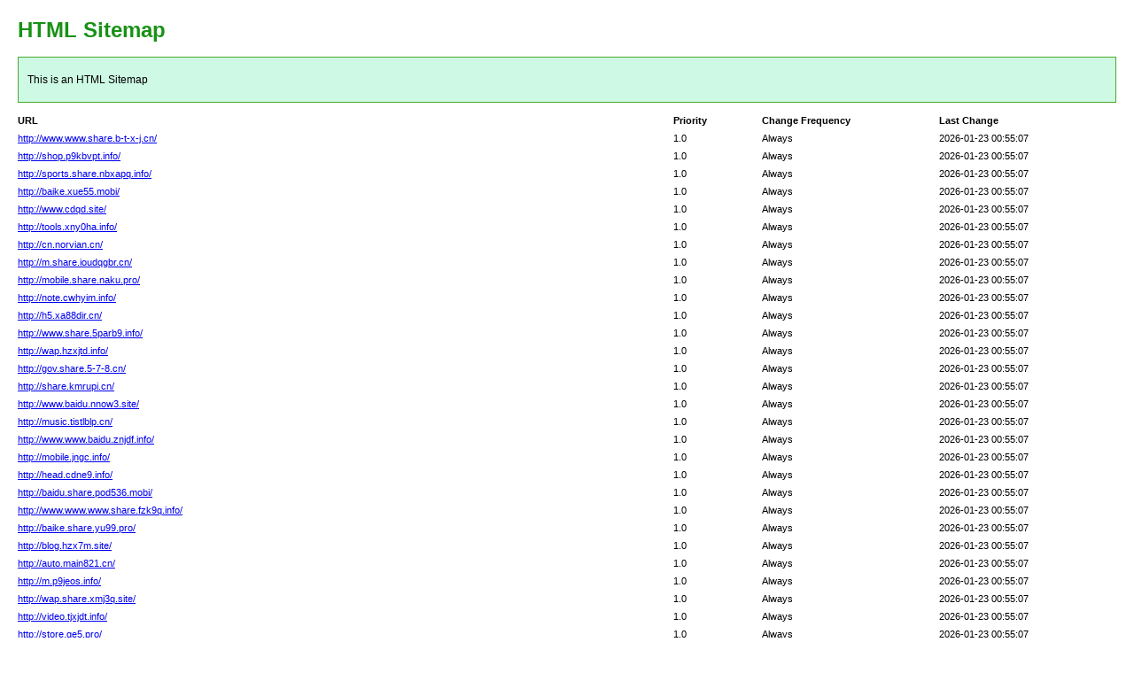

--- FILE ---
content_type: text/html; charset=utf-8
request_url: https://jp.fenghezhumu.com/product/77.html
body_size: 7063
content:
<!DOCTYPE html PUBLIC "-//W3C//DTD XHTML 1.0 Transitional//EN" "http://www.w3.org/TR/xhtml1/DTD/xhtml1-transitional.dtd">
<html xmlns="http://www.w3.org/1999/xhtml">
<head>
<meta http-equiv="Content-Type" content="text/html; charset=utf-8">
<title>HTML SiteMap</title>
<style type="text/css">
body{background-color:#fff;margin:20px;font-family:Verdana,Arial,Helvetica,sans-serif;font-size:12px}h1{color:#189115}#intro{background-color:#cef9e4;border:1px #49a92e solid;padding:15px 10px 15px 10px;margin:10px 0 10px 0;line-height:20px;min-width:900px}#myTable{font-size:11px;list-style:none;margin:10px 0 10px 0;padding:0;width:100%;min-width:804px}#myTable li{list-style-type:none;width:100%;min-width:404px;height:20px;line-height:20px}#myTable li .T1-h{float:left;font-weight:700;min-width:300px}#myTable li .T2-h{width:200px;float:right;font-weight:700}#myTable li .T3-h{width:200px;float:right;font-weight:700}#myTable li .T4-h{width:100px;float:right;font-weight:700}#myTable li .T1{float:left;min-width:300px}#myTable li .T2{width:200px;float:right}#myTable li .T3{width:200px;float:right}#myTable li .T4{width:100px;float:right}#footer{padding:2px;margin:0;font-size:8pt;color:gray;min-width:900px}#footer a{color:gray}.myClear{clear:both}
</style>
</head>
<body>
<h1>HTML Sitemap</h1>
<div id="intro">This is an HTML Sitemap</div>
<ul id="myTable">
	<li>
	<div class="T1-h">
		URL
	</div>
	<div class="T2-h">
		Last Change
	</div>
	<div class="T3-h">
		Change Frequency
	</div>
	<div class="T4-h">
		Priority
	</div>
	</li>
	<div class="myClear">
	</div>
		<li>
		<div class="T1"><a href="http://www.www.share.b-t-x-j.cn/">http://www.www.share.b-t-x-j.cn/</a></div>
		<div class="T2">2026-01-23 00:55:07</div>
		<div class="T3">Always</div>
		<div class="T4">1.0</div>
	</li>
		<li>
		<div class="T1"><a href="http://shop.p9kbvpt.info/">http://shop.p9kbvpt.info/</a></div>
		<div class="T2">2026-01-23 00:55:07</div>
		<div class="T3">Always</div>
		<div class="T4">1.0</div>
	</li>
		<li>
		<div class="T1"><a href="http://sports.share.nbxapq.info/">http://sports.share.nbxapq.info/</a></div>
		<div class="T2">2026-01-23 00:55:07</div>
		<div class="T3">Always</div>
		<div class="T4">1.0</div>
	</li>
		<li>
		<div class="T1"><a href="http://baike.xue55.mobi/">http://baike.xue55.mobi/</a></div>
		<div class="T2">2026-01-23 00:55:07</div>
		<div class="T3">Always</div>
		<div class="T4">1.0</div>
	</li>
		<li>
		<div class="T1"><a href="http://www.cdqd.site/">http://www.cdqd.site/</a></div>
		<div class="T2">2026-01-23 00:55:07</div>
		<div class="T3">Always</div>
		<div class="T4">1.0</div>
	</li>
		<li>
		<div class="T1"><a href="http://tools.xny0ha.info/">http://tools.xny0ha.info/</a></div>
		<div class="T2">2026-01-23 00:55:07</div>
		<div class="T3">Always</div>
		<div class="T4">1.0</div>
	</li>
		<li>
		<div class="T1"><a href="http://cn.norvian.cn/">http://cn.norvian.cn/</a></div>
		<div class="T2">2026-01-23 00:55:07</div>
		<div class="T3">Always</div>
		<div class="T4">1.0</div>
	</li>
		<li>
		<div class="T1"><a href="http://m.share.ioudqgbr.cn/">http://m.share.ioudqgbr.cn/</a></div>
		<div class="T2">2026-01-23 00:55:07</div>
		<div class="T3">Always</div>
		<div class="T4">1.0</div>
	</li>
		<li>
		<div class="T1"><a href="http://mobile.share.naku.pro/">http://mobile.share.naku.pro/</a></div>
		<div class="T2">2026-01-23 00:55:07</div>
		<div class="T3">Always</div>
		<div class="T4">1.0</div>
	</li>
		<li>
		<div class="T1"><a href="http://note.cwhyim.info/">http://note.cwhyim.info/</a></div>
		<div class="T2">2026-01-23 00:55:07</div>
		<div class="T3">Always</div>
		<div class="T4">1.0</div>
	</li>
		<li>
		<div class="T1"><a href="http://h5.xa88dir.cn/">http://h5.xa88dir.cn/</a></div>
		<div class="T2">2026-01-23 00:55:07</div>
		<div class="T3">Always</div>
		<div class="T4">1.0</div>
	</li>
		<li>
		<div class="T1"><a href="http://www.share.5parb9.info/">http://www.share.5parb9.info/</a></div>
		<div class="T2">2026-01-23 00:55:07</div>
		<div class="T3">Always</div>
		<div class="T4">1.0</div>
	</li>
		<li>
		<div class="T1"><a href="http://wap.hzxjtd.info/">http://wap.hzxjtd.info/</a></div>
		<div class="T2">2026-01-23 00:55:07</div>
		<div class="T3">Always</div>
		<div class="T4">1.0</div>
	</li>
		<li>
		<div class="T1"><a href="http://gov.share.5-7-8.cn/">http://gov.share.5-7-8.cn/</a></div>
		<div class="T2">2026-01-23 00:55:07</div>
		<div class="T3">Always</div>
		<div class="T4">1.0</div>
	</li>
		<li>
		<div class="T1"><a href="http://share.kmrupi.cn/">http://share.kmrupi.cn/</a></div>
		<div class="T2">2026-01-23 00:55:07</div>
		<div class="T3">Always</div>
		<div class="T4">1.0</div>
	</li>
		<li>
		<div class="T1"><a href="http://www.baidu.nnow3.site/">http://www.baidu.nnow3.site/</a></div>
		<div class="T2">2026-01-23 00:55:07</div>
		<div class="T3">Always</div>
		<div class="T4">1.0</div>
	</li>
		<li>
		<div class="T1"><a href="http://music.tistlblp.cn/">http://music.tistlblp.cn/</a></div>
		<div class="T2">2026-01-23 00:55:07</div>
		<div class="T3">Always</div>
		<div class="T4">1.0</div>
	</li>
		<li>
		<div class="T1"><a href="http://www.www.baidu.znjdf.info/">http://www.www.baidu.znjdf.info/</a></div>
		<div class="T2">2026-01-23 00:55:07</div>
		<div class="T3">Always</div>
		<div class="T4">1.0</div>
	</li>
		<li>
		<div class="T1"><a href="http://mobile.jngc.info/">http://mobile.jngc.info/</a></div>
		<div class="T2">2026-01-23 00:55:07</div>
		<div class="T3">Always</div>
		<div class="T4">1.0</div>
	</li>
		<li>
		<div class="T1"><a href="http://head.cdne9.info/">http://head.cdne9.info/</a></div>
		<div class="T2">2026-01-23 00:55:07</div>
		<div class="T3">Always</div>
		<div class="T4">1.0</div>
	</li>
		<li>
		<div class="T1"><a href="http://baidu.share.pod536.mobi/">http://baidu.share.pod536.mobi/</a></div>
		<div class="T2">2026-01-23 00:55:07</div>
		<div class="T3">Always</div>
		<div class="T4">1.0</div>
	</li>
		<li>
		<div class="T1"><a href="http://www.www.www.share.fzk9q.info/">http://www.www.www.share.fzk9q.info/</a></div>
		<div class="T2">2026-01-23 00:55:07</div>
		<div class="T3">Always</div>
		<div class="T4">1.0</div>
	</li>
		<li>
		<div class="T1"><a href="http://baike.share.yu99.pro/">http://baike.share.yu99.pro/</a></div>
		<div class="T2">2026-01-23 00:55:07</div>
		<div class="T3">Always</div>
		<div class="T4">1.0</div>
	</li>
		<li>
		<div class="T1"><a href="http://blog.hzx7m.site/">http://blog.hzx7m.site/</a></div>
		<div class="T2">2026-01-23 00:55:07</div>
		<div class="T3">Always</div>
		<div class="T4">1.0</div>
	</li>
		<li>
		<div class="T1"><a href="http://auto.main821.cn/">http://auto.main821.cn/</a></div>
		<div class="T2">2026-01-23 00:55:07</div>
		<div class="T3">Always</div>
		<div class="T4">1.0</div>
	</li>
		<li>
		<div class="T1"><a href="http://m.p9jeos.info/">http://m.p9jeos.info/</a></div>
		<div class="T2">2026-01-23 00:55:07</div>
		<div class="T3">Always</div>
		<div class="T4">1.0</div>
	</li>
		<li>
		<div class="T1"><a href="http://wap.share.xmj3q.site/">http://wap.share.xmj3q.site/</a></div>
		<div class="T2">2026-01-23 00:55:07</div>
		<div class="T3">Always</div>
		<div class="T4">1.0</div>
	</li>
		<li>
		<div class="T1"><a href="http://video.tjxjdt.info/">http://video.tjxjdt.info/</a></div>
		<div class="T2">2026-01-23 00:55:07</div>
		<div class="T3">Always</div>
		<div class="T4">1.0</div>
	</li>
		<li>
		<div class="T1"><a href="http://store.qe5.pro/">http://store.qe5.pro/</a></div>
		<div class="T2">2026-01-23 00:55:07</div>
		<div class="T3">Always</div>
		<div class="T4">1.0</div>
	</li>
		<li>
		<div class="T1"><a href="http://baidu.cdjkzn.info/">http://baidu.cdjkzn.info/</a></div>
		<div class="T2">2026-01-23 00:55:07</div>
		<div class="T3">Always</div>
		<div class="T4">1.0</div>
	</li>
		<li>
		<div class="T1"><a href="http://work.njs8mi.info/">http://work.njs8mi.info/</a></div>
		<div class="T2">2026-01-23 00:55:07</div>
		<div class="T3">Always</div>
		<div class="T4">1.0</div>
	</li>
		<li>
		<div class="T1"><a href="http://3g.bajdhb.info/">http://3g.bajdhb.info/</a></div>
		<div class="T2">2026-01-23 00:55:07</div>
		<div class="T3">Always</div>
		<div class="T4">1.0</div>
	</li>
		<li>
		<div class="T1"><a href="http://read.timesora.com/">http://read.timesora.com/</a></div>
		<div class="T2">2026-01-23 00:55:07</div>
		<div class="T3">Always</div>
		<div class="T4">1.0</div>
	</li>
		<li>
		<div class="T1"><a href="http://r.kmxwkb.info/">http://r.kmxwkb.info/</a></div>
		<div class="T2">2026-01-23 00:55:07</div>
		<div class="T3">Always</div>
		<div class="T4">1.0</div>
	</li>
		<li>
		<div class="T1"><a href="http://www.m.share.rzyxj.info/">http://www.m.share.rzyxj.info/</a></div>
		<div class="T2">2026-01-23 00:55:07</div>
		<div class="T3">Always</div>
		<div class="T4">1.0</div>
	</li>
		<li>
		<div class="T1"><a href="http://www.www.www.selvano.cn/">http://www.www.www.selvano.cn/</a></div>
		<div class="T2">2026-01-23 00:55:07</div>
		<div class="T3">Always</div>
		<div class="T4">1.0</div>
	</li>
		<li>
		<div class="T1"><a href="http://site.rcmdxr.cn/">http://site.rcmdxr.cn/</a></div>
		<div class="T2">2026-01-23 00:55:07</div>
		<div class="T3">Always</div>
		<div class="T4">1.0</div>
	</li>
		<li>
		<div class="T1"><a href="http://book.duycwax.info/">http://book.duycwax.info/</a></div>
		<div class="T2">2026-01-23 00:55:07</div>
		<div class="T3">Always</div>
		<div class="T4">1.0</div>
	</li>
		<li>
		<div class="T1"><a href="http://www.www.share.tszjcp.info/">http://www.www.share.tszjcp.info/</a></div>
		<div class="T2">2026-01-23 00:55:07</div>
		<div class="T3">Always</div>
		<div class="T4">1.0</div>
	</li>
		<li>
		<div class="T1"><a href="http://shop.nan59.mobi/">http://shop.nan59.mobi/</a></div>
		<div class="T2">2026-01-23 00:55:07</div>
		<div class="T3">Always</div>
		<div class="T4">1.0</div>
	</li>
		<li>
		<div class="T1"><a href="http://sports.share.ioxfd6.info/">http://sports.share.ioxfd6.info/</a></div>
		<div class="T2">2026-01-23 00:55:07</div>
		<div class="T3">Always</div>
		<div class="T4">1.0</div>
	</li>
		<li>
		<div class="T1"><a href="http://baike.wlcgke.info/">http://baike.wlcgke.info/</a></div>
		<div class="T2">2026-01-23 00:55:07</div>
		<div class="T3">Always</div>
		<div class="T4">1.0</div>
	</li>
		<li>
		<div class="T1"><a href="http://www.gzch.shop/">http://www.gzch.shop/</a></div>
		<div class="T2">2026-01-23 00:55:07</div>
		<div class="T3">Always</div>
		<div class="T4">1.0</div>
	</li>
		<li>
		<div class="T1"><a href="http://tools.p6ao8m.info/">http://tools.p6ao8m.info/</a></div>
		<div class="T2">2026-01-23 00:55:07</div>
		<div class="T3">Always</div>
		<div class="T4">1.0</div>
	</li>
		<li>
		<div class="T1"><a href="http://cn.zbero.shop/">http://cn.zbero.shop/</a></div>
		<div class="T2">2026-01-23 00:55:07</div>
		<div class="T3">Always</div>
		<div class="T4">1.0</div>
	</li>
		<li>
		<div class="T1"><a href="http://m.share.y7iir9.info/">http://m.share.y7iir9.info/</a></div>
		<div class="T2">2026-01-23 00:55:07</div>
		<div class="T3">Always</div>
		<div class="T4">1.0</div>
	</li>
		<li>
		<div class="T1"><a href="http://mobile.share.nct6y.info/">http://mobile.share.nct6y.info/</a></div>
		<div class="T2">2026-01-23 00:55:07</div>
		<div class="T3">Always</div>
		<div class="T4">1.0</div>
	</li>
		<li>
		<div class="T1"><a href="http://note.9-6-5.cn/">http://note.9-6-5.cn/</a></div>
		<div class="T2">2026-01-23 00:55:07</div>
		<div class="T3">Always</div>
		<div class="T4">1.0</div>
	</li>
		<li>
		<div class="T1"><a href="http://h5.edu16.mobi/">http://h5.edu16.mobi/</a></div>
		<div class="T2">2026-01-23 00:55:07</div>
		<div class="T3">Always</div>
		<div class="T4">1.0</div>
	</li>
		<li>
		<div class="T1"><a href="http://www.share.kgroq.com/">http://www.share.kgroq.com/</a></div>
		<div class="T2">2026-01-23 00:55:07</div>
		<div class="T3">Always</div>
		<div class="T4">1.0</div>
	</li>
		<li>
		<div class="T1"><a href="http://wap.cqyuez.cn/">http://wap.cqyuez.cn/</a></div>
		<div class="T2">2026-01-23 00:55:07</div>
		<div class="T3">Always</div>
		<div class="T4">1.0</div>
	</li>
		<li>
		<div class="T1"><a href="http://gov.share.png589.com/">http://gov.share.png589.com/</a></div>
		<div class="T2">2026-01-23 00:55:07</div>
		<div class="T3">Always</div>
		<div class="T4">1.0</div>
	</li>
		<li>
		<div class="T1"><a href="http://share.barfpg.info/">http://share.barfpg.info/</a></div>
		<div class="T2">2026-01-23 00:55:07</div>
		<div class="T3">Always</div>
		<div class="T4">1.0</div>
	</li>
		<li>
		<div class="T1"><a href="http://www.baidu.word420.cn/">http://www.baidu.word420.cn/</a></div>
		<div class="T2">2026-01-23 00:55:07</div>
		<div class="T3">Always</div>
		<div class="T4">1.0</div>
	</li>
		<li>
		<div class="T1"><a href="http://music.wq1sc6.info/">http://music.wq1sc6.info/</a></div>
		<div class="T2">2026-01-23 00:55:07</div>
		<div class="T3">Always</div>
		<div class="T4">1.0</div>
	</li>
		<li>
		<div class="T1"><a href="http://www.www.baidu.falvian.cn/">http://www.www.baidu.falvian.cn/</a></div>
		<div class="T2">2026-01-23 00:55:07</div>
		<div class="T3">Always</div>
		<div class="T4">1.0</div>
	</li>
		<li>
		<div class="T1"><a href="http://mobile.kmli9.info/">http://mobile.kmli9.info/</a></div>
		<div class="T2">2026-01-23 00:55:07</div>
		<div class="T3">Always</div>
		<div class="T4">1.0</div>
	</li>
		<li>
		<div class="T1"><a href="http://head.fhjxzx.info/">http://head.fhjxzx.info/</a></div>
		<div class="T2">2026-01-23 00:55:07</div>
		<div class="T3">Always</div>
		<div class="T4">1.0</div>
	</li>
		<li>
		<div class="T1"><a href="http://baidu.share.gongju8.mobi/">http://baidu.share.gongju8.mobi/</a></div>
		<div class="T2">2026-01-23 00:55:07</div>
		<div class="T3">Always</div>
		<div class="T4">1.0</div>
	</li>
		<li>
		<div class="T1"><a href="http://www.www.www.share.whm7xi.info/">http://www.www.www.share.whm7xi.info/</a></div>
		<div class="T2">2026-01-23 00:55:07</div>
		<div class="T3">Always</div>
		<div class="T4">1.0</div>
	</li>
		<li>
		<div class="T1"><a href="http://baike.share.zajtkk.info/">http://baike.share.zajtkk.info/</a></div>
		<div class="T2">2026-01-23 00:55:07</div>
		<div class="T3">Always</div>
		<div class="T4">1.0</div>
	</li>
		<li>
		<div class="T1"><a href="http://blog.wgkeic.info/">http://blog.wgkeic.info/</a></div>
		<div class="T2">2026-01-23 00:55:07</div>
		<div class="T3">Always</div>
		<div class="T4">1.0</div>
	</li>
		<li>
		<div class="T1"><a href="http://auto.swquom.info/">http://auto.swquom.info/</a></div>
		<div class="T2">2026-01-23 00:55:07</div>
		<div class="T3">Always</div>
		<div class="T4">1.0</div>
	</li>
		<li>
		<div class="T1"><a href="http://m.nbbdms.info/">http://m.nbbdms.info/</a></div>
		<div class="T2">2026-01-23 00:55:07</div>
		<div class="T3">Always</div>
		<div class="T4">1.0</div>
	</li>
		<li>
		<div class="T1"><a href="http://wap.share.mdor99.site/">http://wap.share.mdor99.site/</a></div>
		<div class="T2">2026-01-23 00:55:07</div>
		<div class="T3">Always</div>
		<div class="T4">1.0</div>
	</li>
		<li>
		<div class="T1"><a href="http://video.mi333.mobi/">http://video.mi333.mobi/</a></div>
		<div class="T2">2026-01-23 00:55:07</div>
		<div class="T3">Always</div>
		<div class="T4">1.0</div>
	</li>
		<li>
		<div class="T1"><a href="http://store.xaturo.info/">http://store.xaturo.info/</a></div>
		<div class="T2">2026-01-23 00:55:07</div>
		<div class="T3">Always</div>
		<div class="T4">1.0</div>
	</li>
		<li>
		<div class="T1"><a href="http://baidu.xadun.cn/">http://baidu.xadun.cn/</a></div>
		<div class="T2">2026-01-23 00:55:07</div>
		<div class="T3">Always</div>
		<div class="T4">1.0</div>
	</li>
		<li>
		<div class="T1"><a href="http://work.story99.mobi/">http://work.story99.mobi/</a></div>
		<div class="T2">2026-01-23 00:55:07</div>
		<div class="T3">Always</div>
		<div class="T4">1.0</div>
	</li>
		<li>
		<div class="T1"><a href="http://3g.hfjybk.cn/">http://3g.hfjybk.cn/</a></div>
		<div class="T2">2026-01-23 00:55:07</div>
		<div class="T3">Always</div>
		<div class="T4">1.0</div>
	</li>
		<li>
		<div class="T1"><a href="http://read.bovfj.info/">http://read.bovfj.info/</a></div>
		<div class="T2">2026-01-23 00:55:07</div>
		<div class="T3">Always</div>
		<div class="T4">1.0</div>
	</li>
		<li>
		<div class="T1"><a href="http://dvt.syve7.info/">http://dvt.syve7.info/</a></div>
		<div class="T2">2026-01-23 00:55:07</div>
		<div class="T3">Always</div>
		<div class="T4">1.0</div>
	</li>
		<li>
		<div class="T1"><a href="http://www.m.share.brazilo.cn/">http://www.m.share.brazilo.cn/</a></div>
		<div class="T2">2026-01-23 00:55:07</div>
		<div class="T3">Always</div>
		<div class="T4">1.0</div>
	</li>
		<li>
		<div class="T1"><a href="http://www.www.www.qdpuxa.cn/">http://www.www.www.qdpuxa.cn/</a></div>
		<div class="T2">2026-01-23 00:55:07</div>
		<div class="T3">Always</div>
		<div class="T4">1.0</div>
	</li>
		<li>
		<div class="T1"><a href="http://site.tjec6.info/">http://site.tjec6.info/</a></div>
		<div class="T2">2026-01-23 00:55:07</div>
		<div class="T3">Always</div>
		<div class="T4">1.0</div>
	</li>
		<li>
		<div class="T1"><a href="http://book.bradion.cn/">http://book.bradion.cn/</a></div>
		<div class="T2">2026-01-23 00:55:07</div>
		<div class="T3">Always</div>
		<div class="T4">1.0</div>
	</li>
		<li>
		<div class="T1"><a href="http://www.www.share.xlgkz.com/">http://www.www.share.xlgkz.com/</a></div>
		<div class="T2">2026-01-23 00:55:07</div>
		<div class="T3">Always</div>
		<div class="T4">1.0</div>
	</li>
		<li>
		<div class="T1"><a href="http://shop.x-j-a.cn/">http://shop.x-j-a.cn/</a></div>
		<div class="T2">2026-01-23 00:55:07</div>
		<div class="T3">Always</div>
		<div class="T4">1.0</div>
	</li>
		<li>
		<div class="T1"><a href="http://sports.share.tjzlfp.cn/">http://sports.share.tjzlfp.cn/</a></div>
		<div class="T2">2026-01-23 00:55:07</div>
		<div class="T3">Always</div>
		<div class="T4">1.0</div>
	</li>
		<li>
		<div class="T1"><a href="http://baike.kmtyxw.info/">http://baike.kmtyxw.info/</a></div>
		<div class="T2">2026-01-23 00:55:07</div>
		<div class="T3">Always</div>
		<div class="T4">1.0</div>
	</li>
		<li>
		<div class="T1"><a href="http://www.mi33.mobi/">http://www.mi33.mobi/</a></div>
		<div class="T2">2026-01-23 00:55:07</div>
		<div class="T3">Always</div>
		<div class="T4">1.0</div>
	</li>
		<li>
		<div class="T1"><a href="http://tools.jnlira.info/">http://tools.jnlira.info/</a></div>
		<div class="T2">2026-01-23 00:55:07</div>
		<div class="T3">Always</div>
		<div class="T4">1.0</div>
	</li>
		<li>
		<div class="T1"><a href="http://cn.lcfnxy.info/">http://cn.lcfnxy.info/</a></div>
		<div class="T2">2026-01-23 00:55:07</div>
		<div class="T3">Always</div>
		<div class="T4">1.0</div>
	</li>
		<li>
		<div class="T1"><a href="http://m.share.38z.pro/">http://m.share.38z.pro/</a></div>
		<div class="T2">2026-01-23 00:55:07</div>
		<div class="T3">Always</div>
		<div class="T4">1.0</div>
	</li>
		<li>
		<div class="T1"><a href="http://mobile.share.fz90keic.info/">http://mobile.share.fz90keic.info/</a></div>
		<div class="T2">2026-01-23 00:55:07</div>
		<div class="T3">Always</div>
		<div class="T4">1.0</div>
	</li>
		<li>
		<div class="T1"><a href="http://note.toy29.mobi/">http://note.toy29.mobi/</a></div>
		<div class="T2">2026-01-23 00:55:07</div>
		<div class="T3">Always</div>
		<div class="T4">1.0</div>
	</li>
		<li>
		<div class="T1"><a href="http://h5.kclffxcj.cn/">http://h5.kclffxcj.cn/</a></div>
		<div class="T2">2026-01-23 00:55:07</div>
		<div class="T3">Always</div>
		<div class="T4">1.0</div>
	</li>
		<li>
		<div class="T1"><a href="http://www.share.hzlyzn.info/">http://www.share.hzlyzn.info/</a></div>
		<div class="T2">2026-01-23 00:55:07</div>
		<div class="T3">Always</div>
		<div class="T4">1.0</div>
	</li>
		<li>
		<div class="T1"><a href="http://wap.larivo.cn/">http://wap.larivo.cn/</a></div>
		<div class="T2">2026-01-23 00:55:07</div>
		<div class="T3">Always</div>
		<div class="T4">1.0</div>
	</li>
		<li>
		<div class="T1"><a href="http://gov.share.csnyxw.info/">http://gov.share.csnyxw.info/</a></div>
		<div class="T2">2026-01-23 00:55:07</div>
		<div class="T3">Always</div>
		<div class="T4">1.0</div>
	</li>
		<li>
		<div class="T1"><a href="http://share.nnkejra3.cn/">http://share.nnkejra3.cn/</a></div>
		<div class="T2">2026-01-23 00:55:07</div>
		<div class="T3">Always</div>
		<div class="T4">1.0</div>
	</li>
		<li>
		<div class="T1"><a href="http://www.baidu.szf6t.site/">http://www.baidu.szf6t.site/</a></div>
		<div class="T2">2026-01-23 00:55:07</div>
		<div class="T3">Always</div>
		<div class="T4">1.0</div>
	</li>
		<li>
		<div class="T1"><a href="http://music.syv6.info/">http://music.syv6.info/</a></div>
		<div class="T2">2026-01-23 00:55:07</div>
		<div class="T3">Always</div>
		<div class="T4">1.0</div>
	</li>
		<li>
		<div class="T1"><a href="http://www.www.baidu.chexing.mobi/">http://www.www.baidu.chexing.mobi/</a></div>
		<div class="T2">2026-01-23 00:55:07</div>
		<div class="T3">Always</div>
		<div class="T4">1.0</div>
	</li>
		<li>
		<div class="T1"><a href="http://mobile.jin777.mobi/">http://mobile.jin777.mobi/</a></div>
		<div class="T2">2026-01-23 00:55:07</div>
		<div class="T3">Always</div>
		<div class="T4">1.0</div>
	</li>
		<li>
		<div class="T1"><a href="http://head.xhljdhb.info/">http://head.xhljdhb.info/</a></div>
		<div class="T2">2026-01-23 00:55:07</div>
		<div class="T3">Always</div>
		<div class="T4">1.0</div>
	</li>
		<li>
		<div class="T1"><a href="http://baidu.share.gzrali.shop/">http://baidu.share.gzrali.shop/</a></div>
		<div class="T2">2026-01-23 00:55:07</div>
		<div class="T3">Always</div>
		<div class="T4">1.0</div>
	</li>
		<li>
		<div class="T1"><a href="http://www.www.www.share.kmzmxj.info/">http://www.www.www.share.kmzmxj.info/</a></div>
		<div class="T2">2026-01-23 00:55:07</div>
		<div class="T3">Always</div>
		<div class="T4">1.0</div>
	</li>
		<li>
		<div class="T1"><a href="http://baike.share.dlqb.shop/">http://baike.share.dlqb.shop/</a></div>
		<div class="T2">2026-01-23 00:55:07</div>
		<div class="T3">Always</div>
		<div class="T4">1.0</div>
	</li>
		<li>
		<div class="T1"><a href="http://blog.km8r.info/">http://blog.km8r.info/</a></div>
		<div class="T2">2026-01-23 00:55:07</div>
		<div class="T3">Always</div>
		<div class="T4">1.0</div>
	</li>
		<li>
		<div class="T1"><a href="http://auto.hfjp3.site/">http://auto.hfjp3.site/</a></div>
		<div class="T2">2026-01-23 00:55:07</div>
		<div class="T3">Always</div>
		<div class="T4">1.0</div>
	</li>
		<li>
		<div class="T1"><a href="http://m.cqbdyx.site/">http://m.cqbdyx.site/</a></div>
		<div class="T2">2026-01-23 00:55:07</div>
		<div class="T3">Always</div>
		<div class="T4">1.0</div>
	</li>
		<li>
		<div class="T1"><a href="http://wap.share.nbao5.shop/">http://wap.share.nbao5.shop/</a></div>
		<div class="T2">2026-01-23 00:55:07</div>
		<div class="T3">Always</div>
		<div class="T4">1.0</div>
	</li>
		<li>
		<div class="T1"><a href="http://video.szmyzq.cn/">http://video.szmyzq.cn/</a></div>
		<div class="T2">2026-01-23 00:55:07</div>
		<div class="T3">Always</div>
		<div class="T4">1.0</div>
	</li>
		<li>
		<div class="T1"><a href="http://store.run65.pro/">http://store.run65.pro/</a></div>
		<div class="T2">2026-01-23 00:55:07</div>
		<div class="T3">Always</div>
		<div class="T4">1.0</div>
	</li>
		<li>
		<div class="T1"><a href="http://baidu.kvo783.com/">http://baidu.kvo783.com/</a></div>
		<div class="T2">2026-01-23 00:55:07</div>
		<div class="T3">Always</div>
		<div class="T4">1.0</div>
	</li>
		<li>
		<div class="T1"><a href="http://work.whur5.shop/">http://work.whur5.shop/</a></div>
		<div class="T2">2026-01-23 00:55:07</div>
		<div class="T3">Always</div>
		<div class="T4">1.0</div>
	</li>
		<li>
		<div class="T1"><a href="http://3g.b-x-d-y.info/">http://3g.b-x-d-y.info/</a></div>
		<div class="T2">2026-01-23 00:55:07</div>
		<div class="T3">Always</div>
		<div class="T4">1.0</div>
	</li>
		<li>
		<div class="T1"><a href="http://read.cdlefq.cn/">http://read.cdlefq.cn/</a></div>
		<div class="T2">2026-01-23 00:55:07</div>
		<div class="T3">Always</div>
		<div class="T4">1.0</div>
	</li>
		<li>
		<div class="T1"><a href="http://1.y45cjxu.info/">http://1.y45cjxu.info/</a></div>
		<div class="T2">2026-01-23 00:55:07</div>
		<div class="T3">Always</div>
		<div class="T4">1.0</div>
	</li>
		<li>
		<div class="T1"><a href="http://www.m.share.sbs235.info/">http://www.m.share.sbs235.info/</a></div>
		<div class="T2">2026-01-23 00:55:07</div>
		<div class="T3">Always</div>
		<div class="T4">1.0</div>
	</li>
		<li>
		<div class="T1"><a href="http://www.www.www.bjfrel.cn/">http://www.www.www.bjfrel.cn/</a></div>
		<div class="T2">2026-01-23 00:55:07</div>
		<div class="T3">Always</div>
		<div class="T4">1.0</div>
	</li>
		<li>
		<div class="T1"><a href="http://site.ynfral.info/">http://site.ynfral.info/</a></div>
		<div class="T2">2026-01-23 00:55:07</div>
		<div class="T3">Always</div>
		<div class="T4">1.0</div>
	</li>
		<li>
		<div class="T1"><a href="http://book.hzlupi.cn/">http://book.hzlupi.cn/</a></div>
		<div class="T2">2026-01-23 00:55:07</div>
		<div class="T3">Always</div>
		<div class="T4">1.0</div>
	</li>
		<li>
		<div class="T1"><a href="http://www.www.share.hhewtn.info/">http://www.www.share.hhewtn.info/</a></div>
		<div class="T2">2026-01-23 00:55:07</div>
		<div class="T3">Always</div>
		<div class="T4">1.0</div>
	</li>
		<li>
		<div class="T1"><a href="http://shop.dgr6k.info/">http://shop.dgr6k.info/</a></div>
		<div class="T2">2026-01-23 00:55:07</div>
		<div class="T3">Always</div>
		<div class="T4">1.0</div>
	</li>
		<li>
		<div class="T1"><a href="http://sports.share.j-x-s.cn/">http://sports.share.j-x-s.cn/</a></div>
		<div class="T2">2026-01-23 00:55:07</div>
		<div class="T3">Always</div>
		<div class="T4">1.0</div>
	</li>
		<li>
		<div class="T1"><a href="http://baike.lzlino.info/">http://baike.lzlino.info/</a></div>
		<div class="T2">2026-01-23 00:55:07</div>
		<div class="T3">Always</div>
		<div class="T4">1.0</div>
	</li>
		<li>
		<div class="T1"><a href="http://www.quosmqko.info/">http://www.quosmqko.info/</a></div>
		<div class="T2">2026-01-23 00:55:07</div>
		<div class="T3">Always</div>
		<div class="T4">1.0</div>
	</li>
		<li>
		<div class="T1"><a href="http://tools.szni8.shop/">http://tools.szni8.shop/</a></div>
		<div class="T2">2026-01-23 00:55:07</div>
		<div class="T3">Always</div>
		<div class="T4">1.0</div>
	</li>
		<li>
		<div class="T1"><a href="http://cn.fenaro.cn/">http://cn.fenaro.cn/</a></div>
		<div class="T2">2026-01-23 00:55:07</div>
		<div class="T3">Always</div>
		<div class="T4">1.0</div>
	</li>
		<li>
		<div class="T1"><a href="http://m.share.wen111.mobi/">http://m.share.wen111.mobi/</a></div>
		<div class="T2">2026-01-23 00:55:07</div>
		<div class="T3">Always</div>
		<div class="T4">1.0</div>
	</li>
		<li>
		<div class="T1"><a href="http://mobile.share.zzpuxa.cn/">http://mobile.share.zzpuxa.cn/</a></div>
		<div class="T2">2026-01-23 00:55:07</div>
		<div class="T3">Always</div>
		<div class="T4">1.0</div>
	</li>
		<li>
		<div class="T1"><a href="http://note.shlero.cn/">http://note.shlero.cn/</a></div>
		<div class="T2">2026-01-23 00:55:07</div>
		<div class="T3">Always</div>
		<div class="T4">1.0</div>
	</li>
		<li>
		<div class="T1"><a href="http://h5.xoswqu.info/">http://h5.xoswqu.info/</a></div>
		<div class="T2">2026-01-23 00:55:07</div>
		<div class="T3">Always</div>
		<div class="T4">1.0</div>
	</li>
		<li>
		<div class="T1"><a href="http://www.share.konw22.mobi/">http://www.share.konw22.mobi/</a></div>
		<div class="T2">2026-01-23 00:55:07</div>
		<div class="T3">Always</div>
		<div class="T4">1.0</div>
	</li>
		<li>
		<div class="T1"><a href="http://wap.tyme9.info/">http://wap.tyme9.info/</a></div>
		<div class="T2">2026-01-23 00:55:07</div>
		<div class="T3">Always</div>
		<div class="T4">1.0</div>
	</li>
		<li>
		<div class="T1"><a href="http://gov.share.f7xar.site/">http://gov.share.f7xar.site/</a></div>
		<div class="T2">2026-01-23 00:55:07</div>
		<div class="T3">Always</div>
		<div class="T4">1.0</div>
	</li>
		<li>
		<div class="T1"><a href="http://share.sjmxj.info/">http://share.sjmxj.info/</a></div>
		<div class="T2">2026-01-23 00:55:07</div>
		<div class="T3">Always</div>
		<div class="T4">1.0</div>
	</li>
		<li>
		<div class="T1"><a href="http://www.baidu.029wenda.mobi/">http://www.baidu.029wenda.mobi/</a></div>
		<div class="T2">2026-01-23 00:55:07</div>
		<div class="T3">Always</div>
		<div class="T4">1.0</div>
	</li>
		<li>
		<div class="T1"><a href="http://music.1leicga.info/">http://music.1leicga.info/</a></div>
		<div class="T2">2026-01-23 00:55:07</div>
		<div class="T3">Always</div>
		<div class="T4">1.0</div>
	</li>
		<li>
		<div class="T1"><a href="http://www.www.baidu.qe8b5z.info/">http://www.www.baidu.qe8b5z.info/</a></div>
		<div class="T2">2026-01-23 00:55:07</div>
		<div class="T3">Always</div>
		<div class="T4">1.0</div>
	</li>
		<li>
		<div class="T1"><a href="http://mobile.lbfjdh4.info/">http://mobile.lbfjdh4.info/</a></div>
		<div class="T2">2026-01-23 00:55:07</div>
		<div class="T3">Always</div>
		<div class="T4">1.0</div>
	</li>
		<li>
		<div class="T1"><a href="http://head.toy68.mobi/">http://head.toy68.mobi/</a></div>
		<div class="T2">2026-01-23 00:55:07</div>
		<div class="T3">Always</div>
		<div class="T4">1.0</div>
	</li>
		<li>
		<div class="T1"><a href="http://baidu.share.shbdqp.site/">http://baidu.share.shbdqp.site/</a></div>
		<div class="T2">2026-01-23 00:55:07</div>
		<div class="T3">Always</div>
		<div class="T4">1.0</div>
	</li>
		<li>
		<div class="T1"><a href="http://www.www.www.share.wnlyiwk.info/">http://www.www.www.share.wnlyiwk.info/</a></div>
		<div class="T2">2026-01-23 00:55:07</div>
		<div class="T3">Always</div>
		<div class="T4">1.0</div>
	</li>
		<li>
		<div class="T1"><a href="http://baike.share.uswquo.info/">http://baike.share.uswquo.info/</a></div>
		<div class="T2">2026-01-23 00:55:07</div>
		<div class="T3">Always</div>
		<div class="T4">1.0</div>
	</li>
		<li>
		<div class="T1"><a href="http://blog.torvix.cn/">http://blog.torvix.cn/</a></div>
		<div class="T2">2026-01-23 00:55:07</div>
		<div class="T3">Always</div>
		<div class="T4">1.0</div>
	</li>
		<li>
		<div class="T1"><a href="http://auto.hztyxw.info/">http://auto.hztyxw.info/</a></div>
		<div class="T2">2026-01-23 00:55:07</div>
		<div class="T3">Always</div>
		<div class="T4">1.0</div>
	</li>
		<li>
		<div class="T1"><a href="http://m.whxjpx.info/">http://m.whxjpx.info/</a></div>
		<div class="T2">2026-01-23 00:55:07</div>
		<div class="T3">Always</div>
		<div class="T4">1.0</div>
	</li>
		<li>
		<div class="T1"><a href="http://wap.share.fun07.mobi/">http://wap.share.fun07.mobi/</a></div>
		<div class="T2">2026-01-23 00:55:07</div>
		<div class="T3">Always</div>
		<div class="T4">1.0</div>
	</li>
		<li>
		<div class="T1"><a href="http://video.myjxj.info/">http://video.myjxj.info/</a></div>
		<div class="T2">2026-01-23 00:55:07</div>
		<div class="T3">Always</div>
		<div class="T4">1.0</div>
	</li>
		<li>
		<div class="T1"><a href="http://store.hrjkgn.info/">http://store.hrjkgn.info/</a></div>
		<div class="T2">2026-01-23 00:55:07</div>
		<div class="T3">Always</div>
		<div class="T4">1.0</div>
	</li>
		<li>
		<div class="T1"><a href="http://baidu.app99x.cn/">http://baidu.app99x.cn/</a></div>
		<div class="T2">2026-01-23 00:55:07</div>
		<div class="T3">Always</div>
		<div class="T4">1.0</div>
	</li>
		<li>
		<div class="T1"><a href="http://work.alalgxfg.cn/">http://work.alalgxfg.cn/</a></div>
		<div class="T2">2026-01-23 00:55:07</div>
		<div class="T3">Always</div>
		<div class="T4">1.0</div>
	</li>
		<li>
		<div class="T1"><a href="http://3g.h-d-x-j.info/">http://3g.h-d-x-j.info/</a></div>
		<div class="T2">2026-01-23 00:55:07</div>
		<div class="T3">Always</div>
		<div class="T4">1.0</div>
	</li>
		<li>
		<div class="T1"><a href="http://read.word999.mobi/">http://read.word999.mobi/</a></div>
		<div class="T2">2026-01-23 00:55:07</div>
		<div class="T3">Always</div>
		<div class="T4">1.0</div>
	</li>
		<li>
		<div class="T1"><a href="http://eb9ua.xmdv.shop/">http://eb9ua.xmdv.shop/</a></div>
		<div class="T2">2026-01-23 00:55:07</div>
		<div class="T3">Always</div>
		<div class="T4">1.0</div>
	</li>
		<li>
		<div class="T1"><a href="http://www.m.share.bjst8d.info/">http://www.m.share.bjst8d.info/</a></div>
		<div class="T2">2026-01-23 00:55:07</div>
		<div class="T3">Always</div>
		<div class="T4">1.0</div>
	</li>
		<li>
		<div class="T1"><a href="http://www.www.www.gxbfzc0.info/">http://www.www.www.gxbfzc0.info/</a></div>
		<div class="T2">2026-01-23 00:55:07</div>
		<div class="T3">Always</div>
		<div class="T4">1.0</div>
	</li>
		<li>
		<div class="T1"><a href="http://site.sicmop.info/">http://site.sicmop.info/</a></div>
		<div class="T2">2026-01-23 00:55:07</div>
		<div class="T3">Always</div>
		<div class="T4">1.0</div>
	</li>
		<li>
		<div class="T1"><a href="http://book.hel9or.info/">http://book.hel9or.info/</a></div>
		<div class="T2">2026-01-23 00:55:07</div>
		<div class="T3">Always</div>
		<div class="T4">1.0</div>
	</li>
		<li>
		<div class="T1"><a href="http://www.www.share.wsjxzl.info/">http://www.www.share.wsjxzl.info/</a></div>
		<div class="T2">2026-01-23 00:55:07</div>
		<div class="T3">Always</div>
		<div class="T4">1.0</div>
	</li>
		<li>
		<div class="T1"><a href="http://shop.map33.mobi/">http://shop.map33.mobi/</a></div>
		<div class="T2">2026-01-23 00:55:07</div>
		<div class="T3">Always</div>
		<div class="T4">1.0</div>
	</li>
		<li>
		<div class="T1"><a href="http://sports.share.vmquosf.cn/">http://sports.share.vmquosf.cn/</a></div>
		<div class="T2">2026-01-23 00:55:07</div>
		<div class="T3">Always</div>
		<div class="T4">1.0</div>
	</li>
		<li>
		<div class="T1"><a href="http://baike.toy56.mobi/">http://baike.toy56.mobi/</a></div>
		<div class="T2">2026-01-23 00:55:07</div>
		<div class="T3">Always</div>
		<div class="T4">1.0</div>
	</li>
		<li>
		<div class="T1"><a href="http://www.2mxo8c6.info/">http://www.2mxo8c6.info/</a></div>
		<div class="T2">2026-01-23 00:55:07</div>
		<div class="T3">Always</div>
		<div class="T4">1.0</div>
	</li>
		<li>
		<div class="T1"><a href="http://tools.pgkscq.info/">http://tools.pgkscq.info/</a></div>
		<div class="T2">2026-01-23 00:55:07</div>
		<div class="T3">Always</div>
		<div class="T4">1.0</div>
	</li>
		<li>
		<div class="T1"><a href="http://cn.bwgxhl.info/">http://cn.bwgxhl.info/</a></div>
		<div class="T2">2026-01-23 00:55:07</div>
		<div class="T3">Always</div>
		<div class="T4">1.0</div>
	</li>
		<li>
		<div class="T1"><a href="http://m.share.18mqko.info/">http://m.share.18mqko.info/</a></div>
		<div class="T2">2026-01-23 00:55:07</div>
		<div class="T3">Always</div>
		<div class="T4">1.0</div>
	</li>
		<li>
		<div class="T1"><a href="http://mobile.share.rqdsga.info/">http://mobile.share.rqdsga.info/</a></div>
		<div class="T2">2026-01-23 00:55:07</div>
		<div class="T3">Always</div>
		<div class="T4">1.0</div>
	</li>
		<li>
		<div class="T1"><a href="http://note.30in.pro/">http://note.30in.pro/</a></div>
		<div class="T2">2026-01-23 00:55:07</div>
		<div class="T3">Always</div>
		<div class="T4">1.0</div>
	</li>
		<li>
		<div class="T1"><a href="http://h5.xmteka.cn/">http://h5.xmteka.cn/</a></div>
		<div class="T2">2026-01-23 00:55:07</div>
		<div class="T3">Always</div>
		<div class="T4">1.0</div>
	</li>
		<li>
		<div class="T1"><a href="http://www.share.pivam.cn/">http://www.share.pivam.cn/</a></div>
		<div class="T2">2026-01-23 00:55:07</div>
		<div class="T3">Always</div>
		<div class="T4">1.0</div>
	</li>
		<li>
		<div class="T1"><a href="http://wap.qae8c6a.info/">http://wap.qae8c6a.info/</a></div>
		<div class="T2">2026-01-23 00:55:07</div>
		<div class="T3">Always</div>
		<div class="T4">1.0</div>
	</li>
		<li>
		<div class="T1"><a href="http://gov.share.cdyxj.info/">http://gov.share.cdyxj.info/</a></div>
		<div class="T2">2026-01-23 00:55:07</div>
		<div class="T3">Always</div>
		<div class="T4">1.0</div>
	</li>
		<li>
		<div class="T1"><a href="http://share.kmdo.info/">http://share.kmdo.info/</a></div>
		<div class="T2">2026-01-23 00:55:07</div>
		<div class="T3">Always</div>
		<div class="T4">1.0</div>
	</li>
		<li>
		<div class="T1"><a href="http://www.baidu.yueoeo.info/">http://www.baidu.yueoeo.info/</a></div>
		<div class="T2">2026-01-23 00:55:07</div>
		<div class="T3">Always</div>
		<div class="T4">1.0</div>
	</li>
		<li>
		<div class="T1"><a href="http://music.pfcxzcj1.cn/">http://music.pfcxzcj1.cn/</a></div>
		<div class="T2">2026-01-23 00:55:07</div>
		<div class="T3">Always</div>
		<div class="T4">1.0</div>
	</li>
		<li>
		<div class="T1"><a href="http://www.www.baidu.bdwvwj.info/">http://www.www.baidu.bdwvwj.info/</a></div>
		<div class="T2">2026-01-23 00:55:07</div>
		<div class="T3">Always</div>
		<div class="T4">1.0</div>
	</li>
		<li>
		<div class="T1"><a href="http://mobile.33yl.pro/">http://mobile.33yl.pro/</a></div>
		<div class="T2">2026-01-23 00:55:07</div>
		<div class="T3">Always</div>
		<div class="T4">1.0</div>
	</li>
		<li>
		<div class="T1"><a href="http://head.e76p.biz/">http://head.e76p.biz/</a></div>
		<div class="T2">2026-01-23 00:55:07</div>
		<div class="T3">Always</div>
		<div class="T4">1.0</div>
	</li>
		<li>
		<div class="T1"><a href="http://baidu.share.hzk9ri.info/">http://baidu.share.hzk9ri.info/</a></div>
		<div class="T2">2026-01-23 00:55:07</div>
		<div class="T3">Always</div>
		<div class="T4">1.0</div>
	</li>
		<li>
		<div class="T1"><a href="http://www.www.www.share.shaoxinggszc.com/">http://www.www.www.share.shaoxinggszc.com/</a></div>
		<div class="T2">2026-01-23 00:55:07</div>
		<div class="T3">Always</div>
		<div class="T4">1.0</div>
	</li>
		<li>
		<div class="T1"><a href="http://baike.share.shvian.cn/">http://baike.share.shvian.cn/</a></div>
		<div class="T2">2026-01-23 00:55:07</div>
		<div class="T3">Always</div>
		<div class="T4">1.0</div>
	</li>
		<li>
		<div class="T1"><a href="http://blog.0z9ybn.info/">http://blog.0z9ybn.info/</a></div>
		<div class="T2">2026-01-23 00:55:07</div>
		<div class="T3">Always</div>
		<div class="T4">1.0</div>
	</li>
		<li>
		<div class="T1"><a href="http://auto.8q2.biz/">http://auto.8q2.biz/</a></div>
		<div class="T2">2026-01-23 00:55:07</div>
		<div class="T3">Always</div>
		<div class="T4">1.0</div>
	</li>
		<li>
		<div class="T1"><a href="http://m.f-x-x-j.info/">http://m.f-x-x-j.info/</a></div>
		<div class="T2">2026-01-23 00:55:07</div>
		<div class="T3">Always</div>
		<div class="T4">1.0</div>
	</li>
		<li>
		<div class="T1"><a href="http://wap.share.dxwuht.info/">http://wap.share.dxwuht.info/</a></div>
		<div class="T2">2026-01-23 00:55:07</div>
		<div class="T3">Always</div>
		<div class="T4">1.0</div>
	</li>
		<li>
		<div class="T1"><a href="http://video.nbzavo.site/">http://video.nbzavo.site/</a></div>
		<div class="T2">2026-01-23 00:55:07</div>
		<div class="T3">Always</div>
		<div class="T4">1.0</div>
	</li>
		<li>
		<div class="T1"><a href="http://store.jdhbf9c.info/">http://store.jdhbf9c.info/</a></div>
		<div class="T2">2026-01-23 00:55:07</div>
		<div class="T3">Always</div>
		<div class="T4">1.0</div>
	</li>
		<li>
		<div class="T1"><a href="http://baidu.pbn92.mobi/">http://baidu.pbn92.mobi/</a></div>
		<div class="T2">2026-01-23 00:55:07</div>
		<div class="T3">Always</div>
		<div class="T4">1.0</div>
	</li>
		<li>
		<div class="T1"><a href="http://work.bf9d6a.info/">http://work.bf9d6a.info/</a></div>
		<div class="T2">2026-01-23 00:55:07</div>
		<div class="T3">Always</div>
		<div class="T4">1.0</div>
	</li>
		<li>
		<div class="T1"><a href="http://3g.4k6w9n.cn/">http://3g.4k6w9n.cn/</a></div>
		<div class="T2">2026-01-23 00:55:07</div>
		<div class="T3">Always</div>
		<div class="T4">1.0</div>
	</li>
		<li>
		<div class="T1"><a href="http://read.qdjxtk.cn/">http://read.qdjxtk.cn/</a></div>
		<div class="T2">2026-01-23 00:55:07</div>
		<div class="T3">Always</div>
		<div class="T4">1.0</div>
	</li>
		<li>
		<div class="T1"><a href="http://qgf5p.zzmxyq.cn/">http://qgf5p.zzmxyq.cn/</a></div>
		<div class="T2">2026-01-23 00:55:07</div>
		<div class="T3">Always</div>
		<div class="T4">1.0</div>
	</li>
		<li>
		<div class="T1"><a href="http://www.m.share.yorina.cn/">http://www.m.share.yorina.cn/</a></div>
		<div class="T2">2026-01-23 00:55:07</div>
		<div class="T3">Always</div>
		<div class="T4">1.0</div>
	</li>
		<li>
		<div class="T1"><a href="http://www.www.www.hzoy6.info/">http://www.www.www.hzoy6.info/</a></div>
		<div class="T2">2026-01-23 00:55:07</div>
		<div class="T3">Always</div>
		<div class="T4">1.0</div>
	</li>
		<li>
		<div class="T1"><a href="http://site.word792.cn/">http://site.word792.cn/</a></div>
		<div class="T2">2026-01-23 00:55:07</div>
		<div class="T3">Always</div>
		<div class="T4">1.0</div>
	</li>
		<li>
		<div class="T1"><a href="http://book.pavo6r.info/">http://book.pavo6r.info/</a></div>
		<div class="T2">2026-01-23 00:55:07</div>
		<div class="T3">Always</div>
		<div class="T4">1.0</div>
	</li>
		<li>
		<div class="T1"><a href="http://www.www.share.duycv9r.info/">http://www.www.share.duycv9r.info/</a></div>
		<div class="T2">2026-01-23 00:55:07</div>
		<div class="T3">Always</div>
		<div class="T4">1.0</div>
	</li>
		<li>
		<div class="T1"><a href="http://shop.rkbe7m.info/">http://shop.rkbe7m.info/</a></div>
		<div class="T2">2026-01-23 00:55:07</div>
		<div class="T3">Always</div>
		<div class="T4">1.0</div>
	</li>
		<li>
		<div class="T1"><a href="http://sports.share.l26j3.info/">http://sports.share.l26j3.info/</a></div>
		<div class="T2">2026-01-23 00:55:07</div>
		<div class="T3">Always</div>
		<div class="T4">1.0</div>
	</li>
		<li>
		<div class="T1"><a href="http://baike.ngz028.com/">http://baike.ngz028.com/</a></div>
		<div class="T2">2026-01-23 00:55:07</div>
		<div class="T3">Always</div>
		<div class="T4">1.0</div>
	</li>
		<li>
		<div class="T1"><a href="http://www.duycwz.info/">http://www.duycwz.info/</a></div>
		<div class="T2">2026-01-23 00:55:07</div>
		<div class="T3">Always</div>
		<div class="T4">1.0</div>
	</li>
		<li>
		<div class="T1"><a href="http://tools.ncshbk.cn/">http://tools.ncshbk.cn/</a></div>
		<div class="T2">2026-01-23 00:55:07</div>
		<div class="T3">Always</div>
		<div class="T4">1.0</div>
	</li>
		<li>
		<div class="T1"><a href="http://cn.docs400.cn/">http://cn.docs400.cn/</a></div>
		<div class="T2">2026-01-23 00:55:07</div>
		<div class="T3">Always</div>
		<div class="T4">1.0</div>
	</li>
		<li>
		<div class="T1"><a href="http://m.share.gbgnf.info/">http://m.share.gbgnf.info/</a></div>
		<div class="T2">2026-01-23 00:55:07</div>
		<div class="T3">Always</div>
		<div class="T4">1.0</div>
	</li>
		<li>
		<div class="T1"><a href="http://mobile.share.dlzxj.asia/">http://mobile.share.dlzxj.asia/</a></div>
		<div class="T2">2026-01-23 00:55:07</div>
		<div class="T3">Always</div>
		<div class="T4">1.0</div>
	</li>
		<li>
		<div class="T1"><a href="http://note.bki33t.info/">http://note.bki33t.info/</a></div>
		<div class="T2">2026-01-23 00:55:07</div>
		<div class="T3">Always</div>
		<div class="T4">1.0</div>
	</li>
		<li>
		<div class="T1"><a href="http://h5.nj77lm.cn/">http://h5.nj77lm.cn/</a></div>
		<div class="T2">2026-01-23 00:55:07</div>
		<div class="T3">Always</div>
		<div class="T4">1.0</div>
	</li>
		<li>
		<div class="T1"><a href="http://www.share.inf16.mobi/">http://www.share.inf16.mobi/</a></div>
		<div class="T2">2026-01-23 00:55:07</div>
		<div class="T3">Always</div>
		<div class="T4">1.0</div>
	</li>
		<li>
		<div class="T1"><a href="http://wap.dlmzwh.info/">http://wap.dlmzwh.info/</a></div>
		<div class="T2">2026-01-23 00:55:07</div>
		<div class="T3">Always</div>
		<div class="T4">1.0</div>
	</li>
		<li>
		<div class="T1"><a href="http://gov.share.b-n-x-j.info/">http://gov.share.b-n-x-j.info/</a></div>
		<div class="T2">2026-01-23 00:55:07</div>
		<div class="T3">Always</div>
		<div class="T4">1.0</div>
	</li>
		<li>
		<div class="T1"><a href="http://share.6q4vf9.info/">http://share.6q4vf9.info/</a></div>
		<div class="T2">2026-01-23 00:55:07</div>
		<div class="T3">Always</div>
		<div class="T4">1.0</div>
	</li>
		<li>
		<div class="T1"><a href="http://www.baidu.11se.pro/">http://www.baidu.11se.pro/</a></div>
		<div class="T2">2026-01-23 00:55:07</div>
		<div class="T3">Always</div>
		<div class="T4">1.0</div>
	</li>
		<li>
		<div class="T1"><a href="http://music.l26kycz.info/">http://music.l26kycz.info/</a></div>
		<div class="T2">2026-01-23 00:55:07</div>
		<div class="T3">Always</div>
		<div class="T4">1.0</div>
	</li>
		<li>
		<div class="T1"><a href="http://www.www.baidu.3nyp9d.info/">http://www.www.baidu.3nyp9d.info/</a></div>
		<div class="T2">2026-01-23 00:55:07</div>
		<div class="T3">Always</div>
		<div class="T4">1.0</div>
	</li>
		<li>
		<div class="T1"><a href="http://mobile.zenari.cn/">http://mobile.zenari.cn/</a></div>
		<div class="T2">2026-01-23 00:55:07</div>
		<div class="T3">Always</div>
		<div class="T4">1.0</div>
	</li>
		<li>
		<div class="T1"><a href="http://head.nbxily.cn/">http://head.nbxily.cn/</a></div>
		<div class="T2">2026-01-23 00:55:07</div>
		<div class="T3">Always</div>
		<div class="T4">1.0</div>
	</li>
		<li>
		<div class="T1"><a href="http://baidu.share.qdhjxw.info/">http://baidu.share.qdhjxw.info/</a></div>
		<div class="T2">2026-01-23 00:55:07</div>
		<div class="T3">Always</div>
		<div class="T4">1.0</div>
	</li>
		<li>
		<div class="T1"><a href="http://www.www.www.share.hflano.info/">http://www.www.www.share.hflano.info/</a></div>
		<div class="T2">2026-01-23 00:55:07</div>
		<div class="T3">Always</div>
		<div class="T4">1.0</div>
	</li>
		<li>
		<div class="T1"><a href="http://baike.share.cqzxj.mobi/">http://baike.share.cqzxj.mobi/</a></div>
		<div class="T2">2026-01-23 00:55:07</div>
		<div class="T3">Always</div>
		<div class="T4">1.0</div>
	</li>
		<li>
		<div class="T1"><a href="http://blog.ycmxj.info/">http://blog.ycmxj.info/</a></div>
		<div class="T2">2026-01-23 00:55:07</div>
		<div class="T3">Always</div>
		<div class="T4">1.0</div>
	</li>
		<li>
		<div class="T1"><a href="http://auto.pod015.mobi/">http://auto.pod015.mobi/</a></div>
		<div class="T2">2026-01-23 00:55:07</div>
		<div class="T3">Always</div>
		<div class="T4">1.0</div>
	</li>
		<li>
		<div class="T1"><a href="http://m.mnjxtk.info/">http://m.mnjxtk.info/</a></div>
		<div class="T2">2026-01-23 00:55:07</div>
		<div class="T3">Always</div>
		<div class="T4">1.0</div>
	</li>
		<li>
		<div class="T1"><a href="http://wap.share.haolive.mobi/">http://wap.share.haolive.mobi/</a></div>
		<div class="T2">2026-01-23 00:55:07</div>
		<div class="T3">Always</div>
		<div class="T4">1.0</div>
	</li>
		<li>
		<div class="T1"><a href="http://video.droxina.cn/">http://video.droxina.cn/</a></div>
		<div class="T2">2026-01-23 00:55:07</div>
		<div class="T3">Always</div>
		<div class="T4">1.0</div>
	</li>
		<li>
		<div class="T1"><a href="http://store.xmpraf.cn/">http://store.xmpraf.cn/</a></div>
		<div class="T2">2026-01-23 00:55:07</div>
		<div class="T3">Always</div>
		<div class="T4">1.0</div>
	</li>
		<li>
		<div class="T1"><a href="http://baidu.jnlevo.cn/">http://baidu.jnlevo.cn/</a></div>
		<div class="T2">2026-01-23 00:55:07</div>
		<div class="T3">Always</div>
		<div class="T4">1.0</div>
	</li>
		<li>
		<div class="T1"><a href="http://work.y-c-x-j.info/">http://work.y-c-x-j.info/</a></div>
		<div class="T2">2026-01-23 00:55:07</div>
		<div class="T3">Always</div>
		<div class="T4">1.0</div>
	</li>
		<li>
		<div class="T1"><a href="http://3g.q5z3x1.info/">http://3g.q5z3x1.info/</a></div>
		<div class="T2">2026-01-23 00:55:07</div>
		<div class="T3">Always</div>
		<div class="T4">1.0</div>
	</li>
		<li>
		<div class="T1"><a href="http://read.nnmmto.info/">http://read.nnmmto.info/</a></div>
		<div class="T2">2026-01-23 00:55:07</div>
		<div class="T3">Always</div>
		<div class="T4">1.0</div>
	</li>
		<li>
		<div class="T1"><a href="http://wxdk.ncruno.info/">http://wxdk.ncruno.info/</a></div>
		<div class="T2">2026-01-23 00:55:07</div>
		<div class="T3">Always</div>
		<div class="T4">1.0</div>
	</li>
		<li>
		<div class="T1"><a href="http://www.m.share.fzxaro.cn/">http://www.m.share.fzxaro.cn/</a></div>
		<div class="T2">2026-01-23 00:55:07</div>
		<div class="T3">Always</div>
		<div class="T4">1.0</div>
	</li>
		<li>
		<div class="T1"><a href="http://www.www.www.xoswqth.info/">http://www.www.www.xoswqth.info/</a></div>
		<div class="T2">2026-01-23 00:55:07</div>
		<div class="T3">Always</div>
		<div class="T4">1.0</div>
	</li>
		<li>
		<div class="T1"><a href="http://site.kmex6.info/">http://site.kmex6.info/</a></div>
		<div class="T2">2026-01-23 00:55:07</div>
		<div class="T3">Always</div>
		<div class="T4">1.0</div>
	</li>
		<li>
		<div class="T1"><a href="http://book.xzbdac.info/">http://book.xzbdac.info/</a></div>
		<div class="T2">2026-01-23 00:55:07</div>
		<div class="T3">Always</div>
		<div class="T4">1.0</div>
	</li>
		<li>
		<div class="T1"><a href="http://www.www.share.p9jauo.info/">http://www.www.share.p9jauo.info/</a></div>
		<div class="T2">2026-01-23 00:55:07</div>
		<div class="T3">Always</div>
		<div class="T4">1.0</div>
	</li>
		<li>
		<div class="T1"><a href="http://shop.palvino.cn/">http://shop.palvino.cn/</a></div>
		<div class="T2">2026-01-23 00:55:07</div>
		<div class="T3">Always</div>
		<div class="T4">1.0</div>
	</li>
		<li>
		<div class="T1"><a href="http://sports.share.osmqkom.cn/">http://sports.share.osmqkom.cn/</a></div>
		<div class="T2">2026-01-23 00:55:07</div>
		<div class="T3">Always</div>
		<div class="T4">1.0</div>
	</li>
		<li>
		<div class="T1"><a href="http://baike.pbn74.work/">http://baike.pbn74.work/</a></div>
		<div class="T2">2026-01-23 00:55:07</div>
		<div class="T3">Always</div>
		<div class="T4">1.0</div>
	</li>
		<li>
		<div class="T1"><a href="http://www.hrgsbk.info/">http://www.hrgsbk.info/</a></div>
		<div class="T2">2026-01-23 00:55:07</div>
		<div class="T3">Always</div>
		<div class="T4">1.0</div>
	</li>
		<li>
		<div class="T1"><a href="http://tools.tz66f9.info/">http://tools.tz66f9.info/</a></div>
		<div class="T2">2026-01-23 00:55:07</div>
		<div class="T3">Always</div>
		<div class="T4">1.0</div>
	</li>
		<li>
		<div class="T1"><a href="http://cn.l9g0u.info/">http://cn.l9g0u.info/</a></div>
		<div class="T2">2026-01-23 00:55:07</div>
		<div class="T3">Always</div>
		<div class="T4">1.0</div>
	</li>
		<li>
		<div class="T1"><a href="http://m.share.bjmeno.info/">http://m.share.bjmeno.info/</a></div>
		<div class="T2">2026-01-23 00:55:07</div>
		<div class="T3">Always</div>
		<div class="T4">1.0</div>
	</li>
		<li>
		<div class="T1"><a href="http://mobile.share.tjbdly.site/">http://mobile.share.tjbdly.site/</a></div>
		<div class="T2">2026-01-23 00:55:07</div>
		<div class="T3">Always</div>
		<div class="T4">1.0</div>
	</li>
		<li>
		<div class="T1"><a href="http://note.ptjkzn.info/">http://note.ptjkzn.info/</a></div>
		<div class="T2">2026-01-23 00:55:07</div>
		<div class="T3">Always</div>
		<div class="T4">1.0</div>
	</li>
		<li>
		<div class="T1"><a href="http://h5.nengli.mobi/">http://h5.nengli.mobi/</a></div>
		<div class="T2">2026-01-23 00:55:07</div>
		<div class="T3">Always</div>
		<div class="T4">1.0</div>
	</li>
		<li>
		<div class="T1"><a href="http://www.share.lzshxw.info/">http://www.share.lzshxw.info/</a></div>
		<div class="T2">2026-01-23 00:55:07</div>
		<div class="T3">Always</div>
		<div class="T4">1.0</div>
	</li>
		<li>
		<div class="T1"><a href="http://wap.bdmdhl.info/">http://wap.bdmdhl.info/</a></div>
		<div class="T2">2026-01-23 00:55:07</div>
		<div class="T3">Always</div>
		<div class="T4">1.0</div>
	</li>
		<li>
		<div class="T1"><a href="http://gov.share.bal26k.info/">http://gov.share.bal26k.info/</a></div>
		<div class="T2">2026-01-23 00:55:07</div>
		<div class="T3">Always</div>
		<div class="T4">1.0</div>
	</li>
		<li>
		<div class="T1"><a href="http://share.vibe11.mobi/">http://share.vibe11.mobi/</a></div>
		<div class="T2">2026-01-23 00:55:07</div>
		<div class="T3">Always</div>
		<div class="T4">1.0</div>
	</li>
		<li>
		<div class="T1"><a href="http://www.baidu.he9.pro/">http://www.baidu.he9.pro/</a></div>
		<div class="T2">2026-01-23 00:55:07</div>
		<div class="T3">Always</div>
		<div class="T4">1.0</div>
	</li>
		<li>
		<div class="T1"><a href="http://music.hzmd.info/">http://music.hzmd.info/</a></div>
		<div class="T2">2026-01-23 00:55:07</div>
		<div class="T3">Always</div>
		<div class="T4">1.0</div>
	</li>
		<li>
		<div class="T1"><a href="http://www.www.baidu.dlo777.shop/">http://www.www.baidu.dlo777.shop/</a></div>
		<div class="T2">2026-01-23 00:55:07</div>
		<div class="T3">Always</div>
		<div class="T4">1.0</div>
	</li>
		<li>
		<div class="T1"><a href="http://mobile.qdy4va.info/">http://mobile.qdy4va.info/</a></div>
		<div class="T2">2026-01-23 00:55:07</div>
		<div class="T3">Always</div>
		<div class="T4">1.0</div>
	</li>
		<li>
		<div class="T1"><a href="http://head.bjqwzy.cn/">http://head.bjqwzy.cn/</a></div>
		<div class="T2">2026-01-23 00:55:07</div>
		<div class="T3">Always</div>
		<div class="T4">1.0</div>
	</li>
		<li>
		<div class="T1"><a href="http://baidu.share.hub9.pro/">http://baidu.share.hub9.pro/</a></div>
		<div class="T2">2026-01-23 00:55:07</div>
		<div class="T3">Always</div>
		<div class="T4">1.0</div>
	</li>
		<li>
		<div class="T1"><a href="http://www.www.www.share.gakbl.info/">http://www.www.www.share.gakbl.info/</a></div>
		<div class="T2">2026-01-23 00:55:07</div>
		<div class="T3">Always</div>
		<div class="T4">1.0</div>
	</li>
		<li>
		<div class="T1"><a href="http://baike.share.hkzume.cn/">http://baike.share.hkzume.cn/</a></div>
		<div class="T2">2026-01-23 00:55:07</div>
		<div class="T3">Always</div>
		<div class="T4">1.0</div>
	</li>
		<li>
		<div class="T1"><a href="http://blog.ctx5o2q.info/">http://blog.ctx5o2q.info/</a></div>
		<div class="T2">2026-01-23 00:55:07</div>
		<div class="T3">Always</div>
		<div class="T4">1.0</div>
	</li>
		<li>
		<div class="T1"><a href="http://auto.tjs9va.info/">http://auto.tjs9va.info/</a></div>
		<div class="T2">2026-01-23 00:55:07</div>
		<div class="T3">Always</div>
		<div class="T4">1.0</div>
	</li>
		<li>
		<div class="T1"><a href="http://m.w0txrvp.info/">http://m.w0txrvp.info/</a></div>
		<div class="T2">2026-01-23 00:55:07</div>
		<div class="T3">Always</div>
		<div class="T4">1.0</div>
	</li>
		<li>
		<div class="T1"><a href="http://wap.share.wxyjoin.com/">http://wap.share.wxyjoin.com/</a></div>
		<div class="T2">2026-01-23 00:55:07</div>
		<div class="T3">Always</div>
		<div class="T4">1.0</div>
	</li>
		<li>
		<div class="T1"><a href="http://video.kmy9v.info/">http://video.kmy9v.info/</a></div>
		<div class="T2">2026-01-23 00:55:07</div>
		<div class="T3">Always</div>
		<div class="T4">1.0</div>
	</li>
		<li>
		<div class="T1"><a href="http://store.zxjhr2.info/">http://store.zxjhr2.info/</a></div>
		<div class="T2">2026-01-23 00:55:07</div>
		<div class="T3">Always</div>
		<div class="T4">1.0</div>
	</li>
		<li>
		<div class="T1"><a href="http://baidu.himo123.info/">http://baidu.himo123.info/</a></div>
		<div class="T2">2026-01-23 00:55:07</div>
		<div class="T3">Always</div>
		<div class="T4">1.0</div>
	</li>
		<li>
		<div class="T1"><a href="http://work.fengge.mobi/">http://work.fengge.mobi/</a></div>
		<div class="T2">2026-01-23 00:55:07</div>
		<div class="T3">Always</div>
		<div class="T4">1.0</div>
	</li>
		<li>
		<div class="T1"><a href="http://3g.86a4y2w.info/">http://3g.86a4y2w.info/</a></div>
		<div class="T2">2026-01-23 00:55:07</div>
		<div class="T3">Always</div>
		<div class="T4">1.0</div>
	</li>
		<li>
		<div class="T1"><a href="http://read.vzswquo.info/">http://read.vzswquo.info/</a></div>
		<div class="T2">2026-01-23 00:55:07</div>
		<div class="T3">Always</div>
		<div class="T4">1.0</div>
	</li>
		<li>
		<div class="T1"><a href="http://fwq2.qan22.mobi/">http://fwq2.qan22.mobi/</a></div>
		<div class="T2">2026-01-23 00:55:07</div>
		<div class="T3">Always</div>
		<div class="T4">1.0</div>
	</li>
		<li>
		<div class="T1"><a href="http://www.m.share.imkod.com/">http://www.m.share.imkod.com/</a></div>
		<div class="T2">2026-01-23 00:55:07</div>
		<div class="T3">Always</div>
		<div class="T4">1.0</div>
	</li>
		<li>
		<div class="T1"><a href="http://www.www.www.jnf2t.site/">http://www.www.www.jnf2t.site/</a></div>
		<div class="T2">2026-01-23 00:55:07</div>
		<div class="T3">Always</div>
		<div class="T4">1.0</div>
	</li>
		<li>
		<div class="T1"><a href="http://site.wxkg7.site/">http://site.wxkg7.site/</a></div>
		<div class="T2">2026-01-23 00:55:07</div>
		<div class="T3">Always</div>
		<div class="T4">1.0</div>
	</li>
		<li>
		<div class="T1"><a href="http://book.szzn.site/">http://book.szzn.site/</a></div>
		<div class="T2">2026-01-23 00:55:07</div>
		<div class="T3">Always</div>
		<div class="T4">1.0</div>
	</li>
		<li>
		<div class="T1"><a href="http://www.www.share.xztope.info/">http://www.www.share.xztope.info/</a></div>
		<div class="T2">2026-01-23 00:55:07</div>
		<div class="T3">Always</div>
		<div class="T4">1.0</div>
	</li>
		<li>
		<div class="T1"><a href="http://shop.izdhae.info/">http://shop.izdhae.info/</a></div>
		<div class="T2">2026-01-23 00:55:07</div>
		<div class="T3">Always</div>
		<div class="T4">1.0</div>
	</li>
		<li>
		<div class="T1"><a href="http://sports.share.kan111.mobi/">http://sports.share.kan111.mobi/</a></div>
		<div class="T2">2026-01-23 00:55:07</div>
		<div class="T3">Always</div>
		<div class="T4">1.0</div>
	</li>
		<li>
		<div class="T1"><a href="http://baike.nca7.info/">http://baike.nca7.info/</a></div>
		<div class="T2">2026-01-23 00:55:07</div>
		<div class="T3">Always</div>
		<div class="T4">1.0</div>
	</li>
		<li>
		<div class="T1"><a href="http://www.njfe8.info/">http://www.njfe8.info/</a></div>
		<div class="T2">2026-01-23 00:55:07</div>
		<div class="T3">Always</div>
		<div class="T4">1.0</div>
	</li>
		<li>
		<div class="T1"><a href="http://tools.szlnbk.info/">http://tools.szlnbk.info/</a></div>
		<div class="T2">2026-01-23 00:55:07</div>
		<div class="T3">Always</div>
		<div class="T4">1.0</div>
	</li>
		<li>
		<div class="T1"><a href="http://cn.fzqelp.cn/">http://cn.fzqelp.cn/</a></div>
		<div class="T2">2026-01-23 00:55:07</div>
		<div class="T3">Always</div>
		<div class="T4">1.0</div>
	</li>
		<li>
		<div class="T1"><a href="http://m.share.run43.pro/">http://m.share.run43.pro/</a></div>
		<div class="T2">2026-01-23 00:55:07</div>
		<div class="T3">Always</div>
		<div class="T4">1.0</div>
	</li>
		<li>
		<div class="T1"><a href="http://mobile.share.hktkzx.info/">http://mobile.share.hktkzx.info/</a></div>
		<div class="T2">2026-01-23 00:55:07</div>
		<div class="T3">Always</div>
		<div class="T4">1.0</div>
	</li>
		<li>
		<div class="T1"><a href="http://note.0bpnkz.info/">http://note.0bpnkz.info/</a></div>
		<div class="T2">2026-01-23 00:55:07</div>
		<div class="T3">Always</div>
		<div class="T4">1.0</div>
	</li>
		<li>
		<div class="T1"><a href="http://h5.alverix.cn/">http://h5.alverix.cn/</a></div>
		<div class="T2">2026-01-23 00:55:07</div>
		<div class="T3">Always</div>
		<div class="T4">1.0</div>
	</li>
		<li>
		<div class="T1"><a href="http://www.share.gzpf.info/">http://www.share.gzpf.info/</a></div>
		<div class="T2">2026-01-23 00:55:07</div>
		<div class="T3">Always</div>
		<div class="T4">1.0</div>
	</li>
		<li>
		<div class="T1"><a href="http://wap.bmjllh.info/">http://wap.bmjllh.info/</a></div>
		<div class="T2">2026-01-23 00:55:07</div>
		<div class="T3">Always</div>
		<div class="T4">1.0</div>
	</li>
		<li>
		<div class="T1"><a href="http://gov.share.baxjyl.info/">http://gov.share.baxjyl.info/</a></div>
		<div class="T2">2026-01-23 00:55:07</div>
		<div class="T3">Always</div>
		<div class="T4">1.0</div>
	</li>
		<li>
		<div class="T1"><a href="http://share.dc88.pro/">http://share.dc88.pro/</a></div>
		<div class="T2">2026-01-23 00:55:07</div>
		<div class="T3">Always</div>
		<div class="T4">1.0</div>
	</li>
		<li>
		<div class="T1"><a href="http://www.baidu.fun95.mobi/">http://www.baidu.fun95.mobi/</a></div>
		<div class="T2">2026-01-23 00:55:07</div>
		<div class="T3">Always</div>
		<div class="T4">1.0</div>
	</li>
		<li>
		<div class="T1"><a href="http://music.anlhzl.info/">http://music.anlhzl.info/</a></div>
		<div class="T2">2026-01-23 00:55:07</div>
		<div class="T3">Always</div>
		<div class="T4">1.0</div>
	</li>
		<li>
		<div class="T1"><a href="http://www.www.baidu.gzcovi.site/">http://www.www.baidu.gzcovi.site/</a></div>
		<div class="T2">2026-01-23 00:55:07</div>
		<div class="T3">Always</div>
		<div class="T4">1.0</div>
	</li>
		<li>
		<div class="T1"><a href="http://mobile.ndi7lf.info/">http://mobile.ndi7lf.info/</a></div>
		<div class="T2">2026-01-23 00:55:07</div>
		<div class="T3">Always</div>
		<div class="T4">1.0</div>
	</li>
		<li>
		<div class="T1"><a href="http://head.qkoimke.info/">http://head.qkoimke.info/</a></div>
		<div class="T2">2026-01-23 00:55:07</div>
		<div class="T3">Always</div>
		<div class="T4">1.0</div>
	</li>
		<li>
		<div class="T1"><a href="http://baidu.share.szqi.site/">http://baidu.share.szqi.site/</a></div>
		<div class="T2">2026-01-23 00:55:07</div>
		<div class="T3">Always</div>
		<div class="T4">1.0</div>
	</li>
		<li>
		<div class="T1"><a href="http://www.www.www.share.gzqx.info/">http://www.www.www.share.gzqx.info/</a></div>
		<div class="T2">2026-01-23 00:55:07</div>
		<div class="T3">Always</div>
		<div class="T4">1.0</div>
	</li>
		<li>
		<div class="T1"><a href="http://baike.share.qdjyqy.info/">http://baike.share.qdjyqy.info/</a></div>
		<div class="T2">2026-01-23 00:55:07</div>
		<div class="T3">Always</div>
		<div class="T4">1.0</div>
	</li>
		<li>
		<div class="T1"><a href="http://blog.7eysqu.info/">http://blog.7eysqu.info/</a></div>
		<div class="T2">2026-01-23 00:55:07</div>
		<div class="T3">Always</div>
		<div class="T4">1.0</div>
	</li>
		<li>
		<div class="T1"><a href="http://auto.szlu.info/">http://auto.szlu.info/</a></div>
		<div class="T2">2026-01-23 00:55:07</div>
		<div class="T3">Always</div>
		<div class="T4">1.0</div>
	</li>
		<li>
		<div class="T1"><a href="http://m.xmyan8.cn/">http://m.xmyan8.cn/</a></div>
		<div class="T2">2026-01-23 00:55:07</div>
		<div class="T3">Always</div>
		<div class="T4">1.0</div>
	</li>
		<li>
		<div class="T1"><a href="http://wap.share.shxjpx.info/">http://wap.share.shxjpx.info/</a></div>
		<div class="T2">2026-01-23 00:55:07</div>
		<div class="T3">Always</div>
		<div class="T4">1.0</div>
	</li>
		<li>
		<div class="T1"><a href="http://video.z3von.site/">http://video.z3von.site/</a></div>
		<div class="T2">2026-01-23 00:55:07</div>
		<div class="T3">Always</div>
		<div class="T4">1.0</div>
	</li>
		<li>
		<div class="T1"><a href="http://store.jeyoeyla.cn/">http://store.jeyoeyla.cn/</a></div>
		<div class="T2">2026-01-23 00:55:07</div>
		<div class="T3">Always</div>
		<div class="T4">1.0</div>
	</li>
		<li>
		<div class="T1"><a href="http://baidu.note666.mobi/">http://baidu.note666.mobi/</a></div>
		<div class="T2">2026-01-23 00:55:07</div>
		<div class="T3">Always</div>
		<div class="T4">1.0</div>
	</li>
		<li>
		<div class="T1"><a href="http://work.rove58.mobi/">http://work.rove58.mobi/</a></div>
		<div class="T2">2026-01-23 00:55:07</div>
		<div class="T3">Always</div>
		<div class="T4">1.0</div>
	</li>
		<li>
		<div class="T1"><a href="http://3g.tyf5w.site/">http://3g.tyf5w.site/</a></div>
		<div class="T2">2026-01-23 00:55:07</div>
		<div class="T3">Always</div>
		<div class="T4">1.0</div>
	</li>
		<li>
		<div class="T1"><a href="http://read.lxjkkp.info/">http://read.lxjkkp.info/</a></div>
		<div class="T2">2026-01-23 00:55:07</div>
		<div class="T3">Always</div>
		<div class="T4">1.0</div>
	</li>
		<li>
		<div class="T1"><a href="http://v.cishan.mobi/">http://v.cishan.mobi/</a></div>
		<div class="T2">2026-01-23 00:55:07</div>
		<div class="T3">Always</div>
		<div class="T4">1.0</div>
	</li>
		<li>
		<div class="T1"><a href="http://www.m.share.2zari9.info/">http://www.m.share.2zari9.info/</a></div>
		<div class="T2">2026-01-23 00:55:07</div>
		<div class="T3">Always</div>
		<div class="T4">1.0</div>
	</li>
		<li>
		<div class="T1"><a href="http://www.www.www.c-d-x-j.info/">http://www.www.www.c-d-x-j.info/</a></div>
		<div class="T2">2026-01-23 00:55:07</div>
		<div class="T3">Always</div>
		<div class="T4">1.0</div>
	</li>
		<li>
		<div class="T1"><a href="http://site.a6osuj.info/">http://site.a6osuj.info/</a></div>
		<div class="T2">2026-01-23 00:55:07</div>
		<div class="T3">Always</div>
		<div class="T4">1.0</div>
	</li>
		<li>
		<div class="T1"><a href="http://book.bjneri.info/">http://book.bjneri.info/</a></div>
		<div class="T2">2026-01-23 00:55:07</div>
		<div class="T3">Always</div>
		<div class="T4">1.0</div>
	</li>
		<li>
		<div class="T1"><a href="http://www.www.share.wolor.cn/">http://www.www.share.wolor.cn/</a></div>
		<div class="T2">2026-01-23 00:55:07</div>
		<div class="T3">Always</div>
		<div class="T4">1.0</div>
	</li>
		<li>
		<div class="T1"><a href="http://shop.ncgy.info/">http://shop.ncgy.info/</a></div>
		<div class="T2">2026-01-23 00:55:07</div>
		<div class="T3">Always</div>
		<div class="T4">1.0</div>
	</li>
		<li>
		<div class="T1"><a href="http://sports.share.yt86zan.cn/">http://sports.share.yt86zan.cn/</a></div>
		<div class="T2">2026-01-23 00:55:07</div>
		<div class="T3">Always</div>
		<div class="T4">1.0</div>
	</li>
		<li>
		<div class="T1"><a href="http://baike.5nbb6i.info/">http://baike.5nbb6i.info/</a></div>
		<div class="T2">2026-01-23 00:55:07</div>
		<div class="T3">Always</div>
		<div class="T4">1.0</div>
	</li>
		<li>
		<div class="T1"><a href="http://www.ycjkkp.info/">http://www.ycjkkp.info/</a></div>
		<div class="T2">2026-01-23 00:55:07</div>
		<div class="T3">Always</div>
		<div class="T4">1.0</div>
	</li>
		<li>
		<div class="T1"><a href="http://tools.52no.biz/">http://tools.52no.biz/</a></div>
		<div class="T2">2026-01-23 00:55:07</div>
		<div class="T3">Always</div>
		<div class="T4">1.0</div>
	</li>
		<li>
		<div class="T1"><a href="http://cn.nbpa8.shop/">http://cn.nbpa8.shop/</a></div>
		<div class="T2">2026-01-23 00:55:07</div>
		<div class="T3">Always</div>
		<div class="T4">1.0</div>
	</li>
		<li>
		<div class="T1"><a href="http://m.share.shuguan.mobi/">http://m.share.shuguan.mobi/</a></div>
		<div class="T2">2026-01-23 00:55:07</div>
		<div class="T3">Always</div>
		<div class="T4">1.0</div>
	</li>
		<li>
		<div class="T1"><a href="http://mobile.share.bdn48m.info/">http://mobile.share.bdn48m.info/</a></div>
		<div class="T2">2026-01-23 00:55:07</div>
		<div class="T3">Always</div>
		<div class="T4">1.0</div>
	</li>
		<li>
		<div class="T1"><a href="http://note.bjxjtd.info/">http://note.bjxjtd.info/</a></div>
		<div class="T2">2026-01-23 00:55:07</div>
		<div class="T3">Always</div>
		<div class="T4">1.0</div>
	</li>
		<li>
		<div class="T1"><a href="http://h5.hkymqz.cn/">http://h5.hkymqz.cn/</a></div>
		<div class="T2">2026-01-23 00:55:07</div>
		<div class="T3">Always</div>
		<div class="T4">1.0</div>
	</li>
		<li>
		<div class="T1"><a href="http://www.share.kavi8o.info/">http://www.share.kavi8o.info/</a></div>
		<div class="T2">2026-01-23 00:55:07</div>
		<div class="T3">Always</div>
		<div class="T4">1.0</div>
	</li>
		<li>
		<div class="T1"><a href="http://wap.wenaro.cn/">http://wap.wenaro.cn/</a></div>
		<div class="T2">2026-01-23 00:55:07</div>
		<div class="T3">Always</div>
		<div class="T4">1.0</div>
	</li>
		<li>
		<div class="T1"><a href="http://gov.share.njlyzn.info/">http://gov.share.njlyzn.info/</a></div>
		<div class="T2">2026-01-23 00:55:07</div>
		<div class="T3">Always</div>
		<div class="T4">1.0</div>
	</li>
		<li>
		<div class="T1"><a href="http://share.qd88fex.cn/">http://share.qd88fex.cn/</a></div>
		<div class="T2">2026-01-23 00:55:07</div>
		<div class="T3">Always</div>
		<div class="T4">1.0</div>
	</li>
		<li>
		<div class="T1"><a href="http://www.baidu.ae8ca4y.info/">http://www.baidu.ae8ca4y.info/</a></div>
		<div class="T2">2026-01-23 00:55:07</div>
		<div class="T3">Always</div>
		<div class="T4">1.0</div>
	</li>
		<li>
		<div class="T1"><a href="http://music.v8dex.site/">http://music.v8dex.site/</a></div>
		<div class="T2">2026-01-23 00:55:07</div>
		<div class="T3">Always</div>
		<div class="T4">1.0</div>
	</li>
		<li>
		<div class="T1"><a href="http://www.www.baidu.tsmxj.info/">http://www.www.baidu.tsmxj.info/</a></div>
		<div class="T2">2026-01-23 00:55:07</div>
		<div class="T3">Always</div>
		<div class="T4">1.0</div>
	</li>
		<li>
		<div class="T1"><a href="http://mobile.zw9812.info/">http://mobile.zw9812.info/</a></div>
		<div class="T2">2026-01-23 00:55:07</div>
		<div class="T3">Always</div>
		<div class="T4">1.0</div>
	</li>
		<li>
		<div class="T1"><a href="http://head.j-q-x.cn/">http://head.j-q-x.cn/</a></div>
		<div class="T2">2026-01-23 00:55:07</div>
		<div class="T3">Always</div>
		<div class="T4">1.0</div>
	</li>
		<li>
		<div class="T1"><a href="http://baidu.share.jnjv5.site/">http://baidu.share.jnjv5.site/</a></div>
		<div class="T2">2026-01-23 00:55:07</div>
		<div class="T3">Always</div>
		<div class="T4">1.0</div>
	</li>
		<li>
		<div class="T1"><a href="http://www.www.www.share.hzpdxw.info/">http://www.www.www.share.hzpdxw.info/</a></div>
		<div class="T2">2026-01-23 00:55:07</div>
		<div class="T3">Always</div>
		<div class="T4">1.0</div>
	</li>
		<li>
		<div class="T1"><a href="http://baike.share.qhttkj.info/">http://baike.share.qhttkj.info/</a></div>
		<div class="T2">2026-01-23 00:55:07</div>
		<div class="T3">Always</div>
		<div class="T4">1.0</div>
	</li>
		<li>
		<div class="T1"><a href="http://blog.m37k4.info/">http://blog.m37k4.info/</a></div>
		<div class="T2">2026-01-23 00:55:07</div>
		<div class="T3">Always</div>
		<div class="T4">1.0</div>
	</li>
		<li>
		<div class="T1"><a href="http://auto.wxli.info/">http://auto.wxli.info/</a></div>
		<div class="T2">2026-01-23 00:55:07</div>
		<div class="T3">Always</div>
		<div class="T4">1.0</div>
	</li>
		<li>
		<div class="T1"><a href="http://m.g-x-x-j.info/">http://m.g-x-x-j.info/</a></div>
		<div class="T2">2026-01-23 00:55:07</div>
		<div class="T3">Always</div>
		<div class="T4">1.0</div>
	</li>
		<li>
		<div class="T1"><a href="http://wap.share.s9dqaoc.info/">http://wap.share.s9dqaoc.info/</a></div>
		<div class="T2">2026-01-23 00:55:07</div>
		<div class="T3">Always</div>
		<div class="T4">1.0</div>
	</li>
		<li>
		<div class="T1"><a href="http://video.97b5z3.info/">http://video.97b5z3.info/</a></div>
		<div class="T2">2026-01-23 00:55:07</div>
		<div class="T3">Always</div>
		<div class="T4">1.0</div>
	</li>
		<li>
		<div class="T1"><a href="http://store.nb2y.info/">http://store.nb2y.info/</a></div>
		<div class="T2">2026-01-23 00:55:07</div>
		<div class="T3">Always</div>
		<div class="T4">1.0</div>
	</li>
		<li>
		<div class="T1"><a href="http://baidu.qdxjdh.info/">http://baidu.qdxjdh.info/</a></div>
		<div class="T2">2026-01-23 00:55:07</div>
		<div class="T3">Always</div>
		<div class="T4">1.0</div>
	</li>
		<li>
		<div class="T1"><a href="http://work.zhushou.mobi/">http://work.zhushou.mobi/</a></div>
		<div class="T2">2026-01-23 00:55:07</div>
		<div class="T3">Always</div>
		<div class="T4">1.0</div>
	</li>
		<li>
		<div class="T1"><a href="http://3g.0xxtr1.info/">http://3g.0xxtr1.info/</a></div>
		<div class="T2">2026-01-23 00:55:07</div>
		<div class="T3">Always</div>
		<div class="T4">1.0</div>
	</li>
		<li>
		<div class="T1"><a href="http://read.n7b5z3x.info/">http://read.n7b5z3x.info/</a></div>
		<div class="T2">2026-01-23 00:55:07</div>
		<div class="T3">Always</div>
		<div class="T4">1.0</div>
	</li>
		<li>
		<div class="T1"><a href="http://i.dljyxw.info/">http://i.dljyxw.info/</a></div>
		<div class="T2">2026-01-23 00:55:07</div>
		<div class="T3">Always</div>
		<div class="T4">1.0</div>
	</li>
		<li>
		<div class="T1"><a href="http://www.m.share.whcz.shop/">http://www.m.share.whcz.shop/</a></div>
		<div class="T2">2026-01-23 00:55:07</div>
		<div class="T3">Always</div>
		<div class="T4">1.0</div>
	</li>
		<li>
		<div class="T1"><a href="http://www.www.www.912zufang.com/">http://www.www.www.912zufang.com/</a></div>
		<div class="T2">2026-01-23 00:55:07</div>
		<div class="T3">Always</div>
		<div class="T4">1.0</div>
	</li>
		<li>
		<div class="T1"><a href="http://site.xakaro.cn/">http://site.xakaro.cn/</a></div>
		<div class="T2">2026-01-23 00:55:07</div>
		<div class="T3">Always</div>
		<div class="T4">1.0</div>
	</li>
		<li>
		<div class="T1"><a href="http://book.tech44.pro/">http://book.tech44.pro/</a></div>
		<div class="T2">2026-01-23 00:55:07</div>
		<div class="T3">Always</div>
		<div class="T4">1.0</div>
	</li>
		<li>
		<div class="T1"><a href="http://www.www.share.tai30.mobi/">http://www.www.share.tai30.mobi/</a></div>
		<div class="T2">2026-01-23 00:55:07</div>
		<div class="T3">Always</div>
		<div class="T4">1.0</div>
	</li>
		<li>
		<div class="T1"><a href="http://shop.we8.pro/">http://shop.we8.pro/</a></div>
		<div class="T2">2026-01-23 00:55:07</div>
		<div class="T3">Always</div>
		<div class="T4">1.0</div>
	</li>
		<li>
		<div class="T1"><a href="http://sports.share.nbqema.cn/">http://sports.share.nbqema.cn/</a></div>
		<div class="T2">2026-01-23 00:55:07</div>
		<div class="T3">Always</div>
		<div class="T4">1.0</div>
	</li>
		<li>
		<div class="T1"><a href="http://baike.yzera.shop/">http://baike.yzera.shop/</a></div>
		<div class="T2">2026-01-23 00:55:07</div>
		<div class="T3">Always</div>
		<div class="T4">1.0</div>
	</li>
		<li>
		<div class="T1"><a href="http://www.hzwhxw.info/">http://www.hzwhxw.info/</a></div>
		<div class="T2">2026-01-23 00:55:07</div>
		<div class="T3">Always</div>
		<div class="T4">1.0</div>
	</li>
		<li>
		<div class="T1"><a href="http://tools.hfr6ro.info/">http://tools.hfr6ro.info/</a></div>
		<div class="T2">2026-01-23 00:55:07</div>
		<div class="T3">Always</div>
		<div class="T4">1.0</div>
	</li>
		<li>
		<div class="T1"><a href="http://cn.tgjflh.info/">http://cn.tgjflh.info/</a></div>
		<div class="T2">2026-01-23 00:55:07</div>
		<div class="T3">Always</div>
		<div class="T4">1.0</div>
	</li>
		<li>
		<div class="T1"><a href="http://m.share.wvjqa4.info/">http://m.share.wvjqa4.info/</a></div>
		<div class="T2">2026-01-23 00:55:07</div>
		<div class="T3">Always</div>
		<div class="T4">1.0</div>
	</li>
		<li>
		<div class="T1"><a href="http://mobile.share.bjx8d.site/">http://mobile.share.bjx8d.site/</a></div>
		<div class="T2">2026-01-23 00:55:07</div>
		<div class="T3">Always</div>
		<div class="T4">1.0</div>
	</li>
		<li>
		<div class="T1"><a href="http://note.o59n7ly.info/">http://note.o59n7ly.info/</a></div>
		<div class="T2">2026-01-23 00:55:07</div>
		<div class="T3">Always</div>
		<div class="T4">1.0</div>
	</li>
		<li>
		<div class="T1"><a href="http://h5.hzqi.shop/">http://h5.hzqi.shop/</a></div>
		<div class="T2">2026-01-23 00:55:07</div>
		<div class="T3">Always</div>
		<div class="T4">1.0</div>
	</li>
		<li>
		<div class="T1"><a href="http://www.share.gzx6re.info/">http://www.share.gzx6re.info/</a></div>
		<div class="T2">2026-01-23 00:55:07</div>
		<div class="T3">Always</div>
		<div class="T4">1.0</div>
	</li>
		<li>
		<div class="T1"><a href="http://wap.gzlo8.shop/">http://wap.gzlo8.shop/</a></div>
		<div class="T2">2026-01-23 00:55:07</div>
		<div class="T3">Always</div>
		<div class="T4">1.0</div>
	</li>
		<li>
		<div class="T1"><a href="http://gov.share.rlmmtz.cn/">http://gov.share.rlmmtz.cn/</a></div>
		<div class="T2">2026-01-23 00:55:07</div>
		<div class="T3">Always</div>
		<div class="T4">1.0</div>
	</li>
		<li>
		<div class="T1"><a href="http://share.hzlw.shop/">http://share.hzlw.shop/</a></div>
		<div class="T2">2026-01-23 00:55:07</div>
		<div class="T3">Always</div>
		<div class="T4">1.0</div>
	</li>
		<li>
		<div class="T1"><a href="http://www.baidu.kmjybk.site/">http://www.baidu.kmjybk.site/</a></div>
		<div class="T2">2026-01-23 00:55:07</div>
		<div class="T3">Always</div>
		<div class="T4">1.0</div>
	</li>
		<li>
		<div class="T1"><a href="http://music.syjkkp.info/">http://music.syjkkp.info/</a></div>
		<div class="T2">2026-01-23 00:55:07</div>
		<div class="T3">Always</div>
		<div class="T4">1.0</div>
	</li>
		<li>
		<div class="T1"><a href="http://www.www.baidu.iw32.biz/">http://www.www.baidu.iw32.biz/</a></div>
		<div class="T2">2026-01-23 00:55:07</div>
		<div class="T3">Always</div>
		<div class="T4">1.0</div>
	</li>
		<li>
		<div class="T1"><a href="http://mobile.qdsryn.cn/">http://mobile.qdsryn.cn/</a></div>
		<div class="T2">2026-01-23 00:55:07</div>
		<div class="T3">Always</div>
		<div class="T4">1.0</div>
	</li>
		<li>
		<div class="T1"><a href="http://head.jlk7v.site/">http://head.jlk7v.site/</a></div>
		<div class="T2">2026-01-23 00:55:07</div>
		<div class="T3">Always</div>
		<div class="T4">1.0</div>
	</li>
		<li>
		<div class="T1"><a href="http://baidu.share.lzizyxs.cn/">http://baidu.share.lzizyxs.cn/</a></div>
		<div class="T2">2026-01-23 00:55:07</div>
		<div class="T3">Always</div>
		<div class="T4">1.0</div>
	</li>
		<li>
		<div class="T1"><a href="http://www.www.www.share.mave8o.info/">http://www.www.www.share.mave8o.info/</a></div>
		<div class="T2">2026-01-23 00:55:07</div>
		<div class="T3">Always</div>
		<div class="T4">1.0</div>
	</li>
		<li>
		<div class="T1"><a href="http://baike.share.wcwhyi.info/">http://baike.share.wcwhyi.info/</a></div>
		<div class="T2">2026-01-23 00:55:07</div>
		<div class="T3">Always</div>
		<div class="T4">1.0</div>
	</li>
		<li>
		<div class="T1"><a href="http://blog.cqgj.info/">http://blog.cqgj.info/</a></div>
		<div class="T2">2026-01-23 00:55:07</div>
		<div class="T3">Always</div>
		<div class="T4">1.0</div>
	</li>
		<li>
		<div class="T1"><a href="http://auto.evzdwao.info/">http://auto.evzdwao.info/</a></div>
		<div class="T2">2026-01-23 00:55:07</div>
		<div class="T3">Always</div>
		<div class="T4">1.0</div>
	</li>
		<li>
		<div class="T1"><a href="http://m.yajzw.info/">http://m.yajzw.info/</a></div>
		<div class="T2">2026-01-23 00:55:07</div>
		<div class="T3">Always</div>
		<div class="T4">1.0</div>
	</li>
		<li>
		<div class="T1"><a href="http://wap.share.cdai8.shop/">http://wap.share.cdai8.shop/</a></div>
		<div class="T2">2026-01-23 00:55:07</div>
		<div class="T3">Always</div>
		<div class="T4">1.0</div>
	</li>
		<li>
		<div class="T1"><a href="http://video.0kjtar.info/">http://video.0kjtar.info/</a></div>
		<div class="T2">2026-01-23 00:55:07</div>
		<div class="T3">Always</div>
		<div class="T4">1.0</div>
	</li>
		<li>
		<div class="T1"><a href="http://store.dlkt.shop/">http://store.dlkt.shop/</a></div>
		<div class="T2">2026-01-23 00:55:07</div>
		<div class="T3">Always</div>
		<div class="T4">1.0</div>
	</li>
		<li>
		<div class="T1"><a href="http://baidu.dun888.mobi/">http://baidu.dun888.mobi/</a></div>
		<div class="T2">2026-01-23 00:55:07</div>
		<div class="T3">Always</div>
		<div class="T4">1.0</div>
	</li>
		<li>
		<div class="T1"><a href="http://work.gybksh.info/">http://work.gybksh.info/</a></div>
		<div class="T2">2026-01-23 00:55:07</div>
		<div class="T3">Always</div>
		<div class="T4">1.0</div>
	</li>
		<li>
		<div class="T1"><a href="http://3g.zu6fqw.info/">http://3g.zu6fqw.info/</a></div>
		<div class="T2">2026-01-23 00:55:07</div>
		<div class="T3">Always</div>
		<div class="T4">1.0</div>
	</li>
		<li>
		<div class="T1"><a href="http://read.14me.pro/">http://read.14me.pro/</a></div>
		<div class="T2">2026-01-23 00:55:07</div>
		<div class="T3">Always</div>
		<div class="T4">1.0</div>
	</li>
		<li>
		<div class="T1"><a href="http://7e8r.pbn16.mobi/">http://7e8r.pbn16.mobi/</a></div>
		<div class="T2">2026-01-23 00:55:07</div>
		<div class="T3">Always</div>
		<div class="T4">1.0</div>
	</li>
		<li>
		<div class="T1"><a href="http://www.m.share.ksa00.mobi/">http://www.m.share.ksa00.mobi/</a></div>
		<div class="T2">2026-01-23 00:55:07</div>
		<div class="T3">Always</div>
		<div class="T4">1.0</div>
	</li>
		<li>
		<div class="T1"><a href="http://www.www.www.hzfi8.info/">http://www.www.www.hzfi8.info/</a></div>
		<div class="T2">2026-01-23 00:55:07</div>
		<div class="T3">Always</div>
		<div class="T4">1.0</div>
	</li>
		<li>
		<div class="T1"><a href="http://site.nbk2g.site/">http://site.nbk2g.site/</a></div>
		<div class="T2">2026-01-23 00:55:07</div>
		<div class="T3">Always</div>
		<div class="T4">1.0</div>
	</li>
		<li>
		<div class="T1"><a href="http://book.dbe8c.site/">http://book.dbe8c.site/</a></div>
		<div class="T2">2026-01-23 00:55:07</div>
		<div class="T3">Always</div>
		<div class="T4">1.0</div>
	</li>
		<li>
		<div class="T1"><a href="http://www.www.share.cqdruf.cn/">http://www.www.share.cqdruf.cn/</a></div>
		<div class="T2">2026-01-23 00:55:07</div>
		<div class="T3">Always</div>
		<div class="T4">1.0</div>
	</li>
		<li>
		<div class="T1"><a href="http://shop.ueofz.site/">http://shop.ueofz.site/</a></div>
		<div class="T2">2026-01-23 00:55:07</div>
		<div class="T3">Always</div>
		<div class="T4">1.0</div>
	</li>
		<li>
		<div class="T1"><a href="http://sports.share.bdoimg.info/">http://sports.share.bdoimg.info/</a></div>
		<div class="T2">2026-01-23 00:55:07</div>
		<div class="T3">Always</div>
		<div class="T4">1.0</div>
	</li>
		<li>
		<div class="T1"><a href="http://baike.gzqd.info/">http://baike.gzqd.info/</a></div>
		<div class="T2">2026-01-23 00:55:07</div>
		<div class="T3">Always</div>
		<div class="T4">1.0</div>
	</li>
		<li>
		<div class="T1"><a href="http://www.rimqknb.info/">http://www.rimqknb.info/</a></div>
		<div class="T2">2026-01-23 00:55:07</div>
		<div class="T3">Always</div>
		<div class="T4">1.0</div>
	</li>
		<li>
		<div class="T1"><a href="http://tools.whxin8.cn/">http://tools.whxin8.cn/</a></div>
		<div class="T2">2026-01-23 00:55:07</div>
		<div class="T3">Always</div>
		<div class="T4">1.0</div>
	</li>
		<li>
		<div class="T1"><a href="http://cn.l-s-x-j.info/">http://cn.l-s-x-j.info/</a></div>
		<div class="T2">2026-01-23 00:55:07</div>
		<div class="T3">Always</div>
		<div class="T4">1.0</div>
	</li>
		<li>
		<div class="T1"><a href="http://m.share.hzuq5.shop/">http://m.share.hzuq5.shop/</a></div>
		<div class="T2">2026-01-23 00:55:07</div>
		<div class="T3">Always</div>
		<div class="T4">1.0</div>
	</li>
		<li>
		<div class="T1"><a href="http://mobile.share.whbaxi.cn/">http://mobile.share.whbaxi.cn/</a></div>
		<div class="T2">2026-01-23 00:55:07</div>
		<div class="T3">Always</div>
		<div class="T4">1.0</div>
	</li>
		<li>
		<div class="T1"><a href="http://note.gxbfzd0.cn/">http://note.gxbfzd0.cn/</a></div>
		<div class="T2">2026-01-23 00:55:07</div>
		<div class="T3">Always</div>
		<div class="T4">1.0</div>
	</li>
		<li>
		<div class="T1"><a href="http://h5.9-6-9.cn/">http://h5.9-6-9.cn/</a></div>
		<div class="T2">2026-01-23 00:55:07</div>
		<div class="T3">Always</div>
		<div class="T4">1.0</div>
	</li>
		<li>
		<div class="T1"><a href="http://www.share.zjpa8.info/">http://www.share.zjpa8.info/</a></div>
		<div class="T2">2026-01-23 00:55:07</div>
		<div class="T3">Always</div>
		<div class="T4">1.0</div>
	</li>
		<li>
		<div class="T1"><a href="http://wap.hfpxj.info/">http://wap.hfpxj.info/</a></div>
		<div class="T2">2026-01-23 00:55:07</div>
		<div class="T3">Always</div>
		<div class="T4">1.0</div>
	</li>
		<li>
		<div class="T1"><a href="http://gov.share.cqmshs.com/">http://gov.share.cqmshs.com/</a></div>
		<div class="T2">2026-01-23 00:55:07</div>
		<div class="T3">Always</div>
		<div class="T4">1.0</div>
	</li>
		<li>
		<div class="T1"><a href="http://share.izxbv8w.info/">http://share.izxbv8w.info/</a></div>
		<div class="T2">2026-01-23 00:55:07</div>
		<div class="T3">Always</div>
		<div class="T4">1.0</div>
	</li>
		<li>
		<div class="T1"><a href="http://www.baidu.zhkebu.site/">http://www.baidu.zhkebu.site/</a></div>
		<div class="T2">2026-01-23 00:55:07</div>
		<div class="T3">Always</div>
		<div class="T4">1.0</div>
	</li>
		<li>
		<div class="T1"><a href="http://music.ulrino.cn/">http://music.ulrino.cn/</a></div>
		<div class="T2">2026-01-23 00:55:07</div>
		<div class="T3">Always</div>
		<div class="T4">1.0</div>
	</li>
		<li>
		<div class="T1"><a href="http://www.www.baidu.xzlyzn.info/">http://www.www.baidu.xzlyzn.info/</a></div>
		<div class="T2">2026-01-23 00:55:07</div>
		<div class="T3">Always</div>
		<div class="T4">1.0</div>
	</li>
		<li>
		<div class="T1"><a href="http://mobile.meiketui.com/">http://mobile.meiketui.com/</a></div>
		<div class="T2">2026-01-23 00:55:07</div>
		<div class="T3">Always</div>
		<div class="T4">1.0</div>
	</li>
		<li>
		<div class="T1"><a href="http://head.kmlu.info/">http://head.kmlu.info/</a></div>
		<div class="T2">2026-01-23 00:55:07</div>
		<div class="T3">Always</div>
		<div class="T4">1.0</div>
	</li>
		<li>
		<div class="T1"><a href="http://baidu.share.syar5.shop/">http://baidu.share.syar5.shop/</a></div>
		<div class="T2">2026-01-23 00:55:07</div>
		<div class="T3">Always</div>
		<div class="T4">1.0</div>
	</li>
		<li>
		<div class="T1"><a href="http://www.www.www.share.vztrvpt.info/">http://www.www.www.share.vztrvpt.info/</a></div>
		<div class="T2">2026-01-23 00:55:07</div>
		<div class="T3">Always</div>
		<div class="T4">1.0</div>
	</li>
		<li>
		<div class="T1"><a href="http://baike.share.bjqqxj.info/">http://baike.share.bjqqxj.info/</a></div>
		<div class="T2">2026-01-23 00:55:07</div>
		<div class="T3">Always</div>
		<div class="T4">1.0</div>
	</li>
		<li>
		<div class="T1"><a href="http://blog.29tnrl.info/">http://blog.29tnrl.info/</a></div>
		<div class="T2">2026-01-23 00:55:07</div>
		<div class="T3">Always</div>
		<div class="T4">1.0</div>
	</li>
		<li>
		<div class="T1"><a href="http://auto.szbdyx.site/">http://auto.szbdyx.site/</a></div>
		<div class="T2">2026-01-23 00:55:07</div>
		<div class="T3">Always</div>
		<div class="T4">1.0</div>
	</li>
		<li>
		<div class="T1"><a href="http://m.lzgmbk.info/">http://m.lzgmbk.info/</a></div>
		<div class="T2">2026-01-23 00:55:07</div>
		<div class="T3">Always</div>
		<div class="T4">1.0</div>
	</li>
		<li>
		<div class="T1"><a href="http://wap.share.csprax.cn/">http://wap.share.csprax.cn/</a></div>
		<div class="T2">2026-01-23 00:55:07</div>
		<div class="T3">Always</div>
		<div class="T4">1.0</div>
	</li>
		<li>
		<div class="T1"><a href="http://video.ywdhves.info/">http://video.ywdhves.info/</a></div>
		<div class="T2">2026-01-23 00:55:07</div>
		<div class="T3">Always</div>
		<div class="T4">1.0</div>
	</li>
		<li>
		<div class="T1"><a href="http://store.auosmqk.info/">http://store.auosmqk.info/</a></div>
		<div class="T2">2026-01-23 00:55:07</div>
		<div class="T3">Always</div>
		<div class="T4">1.0</div>
	</li>
		<li>
		<div class="T1"><a href="http://baidu.ezfk82.info/">http://baidu.ezfk82.info/</a></div>
		<div class="T2">2026-01-23 00:55:07</div>
		<div class="T3">Always</div>
		<div class="T4">1.0</div>
	</li>
		<li>
		<div class="T1"><a href="http://work.sch2vo.info/">http://work.sch2vo.info/</a></div>
		<div class="T2">2026-01-23 00:55:07</div>
		<div class="T3">Always</div>
		<div class="T4">1.0</div>
	</li>
		<li>
		<div class="T1"><a href="http://3g.3kc4qk.info/">http://3g.3kc4qk.info/</a></div>
		<div class="T2">2026-01-23 00:55:07</div>
		<div class="T3">Always</div>
		<div class="T4">1.0</div>
	</li>
		<li>
		<div class="T1"><a href="http://read.top28.mobi/">http://read.top28.mobi/</a></div>
		<div class="T2">2026-01-23 00:55:07</div>
		<div class="T3">Always</div>
		<div class="T4">1.0</div>
	</li>
		<li>
		<div class="T1"><a href="http://btszm.lyv8d.info/">http://btszm.lyv8d.info/</a></div>
		<div class="T2">2026-01-23 00:55:07</div>
		<div class="T3">Always</div>
		<div class="T4">1.0</div>
	</li>
		<li>
		<div class="T1"><a href="http://www.m.share.kwvkm86.cn/">http://www.m.share.kwvkm86.cn/</a></div>
		<div class="T2">2026-01-23 00:55:07</div>
		<div class="T3">Always</div>
		<div class="T4">1.0</div>
	</li>
		<li>
		<div class="T1"><a href="http://www.www.www.dongtai.mobi/">http://www.www.www.dongtai.mobi/</a></div>
		<div class="T2">2026-01-23 00:55:07</div>
		<div class="T3">Always</div>
		<div class="T4">1.0</div>
	</li>
		<li>
		<div class="T1"><a href="http://site.8c6a4y1.info/">http://site.8c6a4y1.info/</a></div>
		<div class="T2">2026-01-23 00:55:07</div>
		<div class="T3">Always</div>
		<div class="T4">1.0</div>
	</li>
		<li>
		<div class="T1"><a href="http://book.szjq.site/">http://book.szjq.site/</a></div>
		<div class="T2">2026-01-23 00:55:07</div>
		<div class="T3">Always</div>
		<div class="T4">1.0</div>
	</li>
		<li>
		<div class="T1"><a href="http://www.www.share.whjypx.info/">http://www.www.share.whjypx.info/</a></div>
		<div class="T2">2026-01-23 00:55:07</div>
		<div class="T3">Always</div>
		<div class="T4">1.0</div>
	</li>
		<li>
		<div class="T1"><a href="http://shop.tnrlp.info/">http://shop.tnrlp.info/</a></div>
		<div class="T2">2026-01-23 00:55:07</div>
		<div class="T3">Always</div>
		<div class="T4">1.0</div>
	</li>
		<li>
		<div class="T1"><a href="http://sports.share.dlpuen.cn/">http://sports.share.dlpuen.cn/</a></div>
		<div class="T2">2026-01-23 00:55:07</div>
		<div class="T3">Always</div>
		<div class="T4">1.0</div>
	</li>
		<li>
		<div class="T1"><a href="http://baike.jmxjzx.info/">http://baike.jmxjzx.info/</a></div>
		<div class="T2">2026-01-23 00:55:07</div>
		<div class="T3">Always</div>
		<div class="T4">1.0</div>
	</li>
		<li>
		<div class="T1"><a href="http://www.qpcjtx.info/">http://www.qpcjtx.info/</a></div>
		<div class="T2">2026-01-23 00:55:07</div>
		<div class="T3">Always</div>
		<div class="T4">1.0</div>
	</li>
		<li>
		<div class="T1"><a href="http://tools.xzlhzl.info/">http://tools.xzlhzl.info/</a></div>
		<div class="T2">2026-01-23 00:55:07</div>
		<div class="T3">Always</div>
		<div class="T4">1.0</div>
	</li>
		<li>
		<div class="T1"><a href="http://cn.szyxxz.cn/">http://cn.szyxxz.cn/</a></div>
		<div class="T2">2026-01-23 00:55:07</div>
		<div class="T3">Always</div>
		<div class="T4">1.0</div>
	</li>
		<li>
		<div class="T1"><a href="http://m.share.tdhb9d7.info/">http://m.share.tdhb9d7.info/</a></div>
		<div class="T2">2026-01-23 00:55:07</div>
		<div class="T3">Always</div>
		<div class="T4">1.0</div>
	</li>
		<li>
		<div class="T1"><a href="http://mobile.share.sjzhbk.info/">http://mobile.share.sjzhbk.info/</a></div>
		<div class="T2">2026-01-23 00:55:07</div>
		<div class="T3">Always</div>
		<div class="T4">1.0</div>
	</li>
		<li>
		<div class="T1"><a href="http://note.lslhtk.info/">http://note.lslhtk.info/</a></div>
		<div class="T2">2026-01-23 00:55:07</div>
		<div class="T3">Always</div>
		<div class="T4">1.0</div>
	</li>
		<li>
		<div class="T1"><a href="http://h5.word11.mobi/">http://h5.word11.mobi/</a></div>
		<div class="T2">2026-01-23 00:55:07</div>
		<div class="T3">Always</div>
		<div class="T4">1.0</div>
	</li>
		<li>
		<div class="T1"><a href="http://www.share.hov999.com/">http://www.share.hov999.com/</a></div>
		<div class="T2">2026-01-23 00:55:07</div>
		<div class="T3">Always</div>
		<div class="T4">1.0</div>
	</li>
		<li>
		<div class="T1"><a href="http://wap.njmarq.cn/">http://wap.njmarq.cn/</a></div>
		<div class="T2">2026-01-23 00:55:07</div>
		<div class="T3">Always</div>
		<div class="T4">1.0</div>
	</li>
		<li>
		<div class="T1"><a href="http://gov.share.gzxjyp.info/">http://gov.share.gzxjyp.info/</a></div>
		<div class="T2">2026-01-23 00:55:07</div>
		<div class="T3">Always</div>
		<div class="T4">1.0</div>
	</li>
		<li>
		<div class="T1"><a href="http://share.a4y2w0.info/">http://share.a4y2w0.info/</a></div>
		<div class="T2">2026-01-23 00:55:07</div>
		<div class="T3">Always</div>
		<div class="T4">1.0</div>
	</li>
		<li>
		<div class="T1"><a href="http://www.baidu.shx1r.info/">http://www.baidu.shx1r.info/</a></div>
		<div class="T2">2026-01-23 00:55:07</div>
		<div class="T3">Always</div>
		<div class="T4">1.0</div>
	</li>
		<li>
		<div class="T1"><a href="http://music.dlveso.info/">http://music.dlveso.info/</a></div>
		<div class="T2">2026-01-23 00:55:07</div>
		<div class="T3">Always</div>
		<div class="T4">1.0</div>
	</li>
		<li>
		<div class="T1"><a href="http://www.www.baidu.cqyv.info/">http://www.www.baidu.cqyv.info/</a></div>
		<div class="T2">2026-01-23 00:55:07</div>
		<div class="T3">Always</div>
		<div class="T4">1.0</div>
	</li>
		<li>
		<div class="T1"><a href="http://mobile.whsilo.cn/">http://mobile.whsilo.cn/</a></div>
		<div class="T2">2026-01-23 00:55:07</div>
		<div class="T3">Always</div>
		<div class="T4">1.0</div>
	</li>
		<li>
		<div class="T1"><a href="http://head.vptrl.info/">http://head.vptrl.info/</a></div>
		<div class="T2">2026-01-23 00:55:07</div>
		<div class="T3">Always</div>
		<div class="T4">1.0</div>
	</li>
		<li>
		<div class="T1"><a href="http://baidu.share.j3e5pjn.info/">http://baidu.share.j3e5pjn.info/</a></div>
		<div class="T2">2026-01-23 00:55:07</div>
		<div class="T3">Always</div>
		<div class="T4">1.0</div>
	</li>
		<li>
		<div class="T1"><a href="http://www.www.www.share.wb9xf0.info/">http://www.www.www.share.wb9xf0.info/</a></div>
		<div class="T2">2026-01-23 00:55:07</div>
		<div class="T3">Always</div>
		<div class="T4">1.0</div>
	</li>
		<li>
		<div class="T1"><a href="http://baike.share.cdmei8.cn/">http://baike.share.cdmei8.cn/</a></div>
		<div class="T2">2026-01-23 00:55:07</div>
		<div class="T3">Always</div>
		<div class="T4">1.0</div>
	</li>
		<li>
		<div class="T1"><a href="http://blog.xzshzn.info/">http://blog.xzshzn.info/</a></div>
		<div class="T2">2026-01-23 00:55:07</div>
		<div class="T3">Always</div>
		<div class="T4">1.0</div>
	</li>
		<li>
		<div class="T1"><a href="http://auto.szpemi.site/">http://auto.szpemi.site/</a></div>
		<div class="T2">2026-01-23 00:55:07</div>
		<div class="T3">Always</div>
		<div class="T4">1.0</div>
	</li>
		<li>
		<div class="T1"><a href="http://m.szai8.shop/">http://m.szai8.shop/</a></div>
		<div class="T2">2026-01-23 00:55:07</div>
		<div class="T3">Always</div>
		<div class="T4">1.0</div>
	</li>
		<li>
		<div class="T1"><a href="http://wap.share.xaqeno.cn/">http://wap.share.xaqeno.cn/</a></div>
		<div class="T2">2026-01-23 00:55:07</div>
		<div class="T3">Always</div>
		<div class="T4">1.0</div>
	</li>
		<li>
		<div class="T1"><a href="http://video.ref396.mobi/">http://video.ref396.mobi/</a></div>
		<div class="T2">2026-01-23 00:55:07</div>
		<div class="T3">Always</div>
		<div class="T4">1.0</div>
	</li>
		<li>
		<div class="T1"><a href="http://store.mxpqwp.info/">http://store.mxpqwp.info/</a></div>
		<div class="T2">2026-01-23 00:55:07</div>
		<div class="T3">Always</div>
		<div class="T4">1.0</div>
	</li>
		<li>
		<div class="T1"><a href="http://baidu.xazano.cn/">http://baidu.xazano.cn/</a></div>
		<div class="T2">2026-01-23 00:55:07</div>
		<div class="T3">Always</div>
		<div class="T4">1.0</div>
	</li>
		<li>
		<div class="T1"><a href="http://work.cddqxw.info/">http://work.cddqxw.info/</a></div>
		<div class="T2">2026-01-23 00:55:07</div>
		<div class="T3">Always</div>
		<div class="T4">1.0</div>
	</li>
		<li>
		<div class="T1"><a href="http://3g.sgramlk.cn/">http://3g.sgramlk.cn/</a></div>
		<div class="T2">2026-01-23 00:55:07</div>
		<div class="T3">Always</div>
		<div class="T4">1.0</div>
	</li>
		<li>
		<div class="T1"><a href="http://read.whlcxw.info/">http://read.whlcxw.info/</a></div>
		<div class="T2">2026-01-23 00:55:07</div>
		<div class="T3">Always</div>
		<div class="T4">1.0</div>
	</li>
		<li>
		<div class="T1"><a href="http://yi17.whlino.cn/">http://yi17.whlino.cn/</a></div>
		<div class="T2">2026-01-23 00:55:07</div>
		<div class="T3">Always</div>
		<div class="T4">1.0</div>
	</li>
		<li>
		<div class="T1"><a href="http://www.m.share.yljybk.cn/">http://www.m.share.yljybk.cn/</a></div>
		<div class="T2">2026-01-23 00:55:07</div>
		<div class="T3">Always</div>
		<div class="T4">1.0</div>
	</li>
		<li>
		<div class="T1"><a href="http://www.www.www.1lwn7a4.info/">http://www.www.www.1lwn7a4.info/</a></div>
		<div class="T2">2026-01-23 00:55:07</div>
		<div class="T3">Always</div>
		<div class="T4">1.0</div>
	</li>
		<li>
		<div class="T1"><a href="http://site.up3.pro/">http://site.up3.pro/</a></div>
		<div class="T2">2026-01-23 00:55:07</div>
		<div class="T3">Always</div>
		<div class="T4">1.0</div>
	</li>
		<li>
		<div class="T1"><a href="http://book.cqyueq.cn/">http://book.cqyueq.cn/</a></div>
		<div class="T2">2026-01-23 00:55:07</div>
		<div class="T3">Always</div>
		<div class="T4">1.0</div>
	</li>
		<li>
		<div class="T1"><a href="http://www.www.share.ga8c6a.info/">http://www.www.share.ga8c6a.info/</a></div>
		<div class="T2">2026-01-23 00:55:07</div>
		<div class="T3">Always</div>
		<div class="T4">1.0</div>
	</li>
		<li>
		<div class="T1"><a href="http://shop.dryy0l.info/">http://shop.dryy0l.info/</a></div>
		<div class="T2">2026-01-23 00:55:07</div>
		<div class="T3">Always</div>
		<div class="T4">1.0</div>
	</li>
		<li>
		<div class="T1"><a href="http://sports.share.c8g5m8.info/">http://sports.share.c8g5m8.info/</a></div>
		<div class="T2">2026-01-23 00:55:07</div>
		<div class="T3">Always</div>
		<div class="T4">1.0</div>
	</li>
		<li>
		<div class="T1"><a href="http://baike.6-5-8.cn/">http://baike.6-5-8.cn/</a></div>
		<div class="T2">2026-01-23 00:55:07</div>
		<div class="T3">Always</div>
		<div class="T4">1.0</div>
	</li>
		<li>
		<div class="T1"><a href="http://www.cdhun8.cn/">http://www.cdhun8.cn/</a></div>
		<div class="T2">2026-01-23 00:55:07</div>
		<div class="T3">Always</div>
		<div class="T4">1.0</div>
	</li>
		<li>
		<div class="T1"><a href="http://tools.swquor.info/">http://tools.swquor.info/</a></div>
		<div class="T2">2026-01-23 00:55:07</div>
		<div class="T3">Always</div>
		<div class="T4">1.0</div>
	</li>
		<li>
		<div class="T1"><a href="http://cn.j3d4o.cn/">http://cn.j3d4o.cn/</a></div>
		<div class="T2">2026-01-23 00:55:07</div>
		<div class="T3">Always</div>
		<div class="T4">1.0</div>
	</li>
		<li>
		<div class="T1"><a href="http://m.share.bjpy.site/">http://m.share.bjpy.site/</a></div>
		<div class="T2">2026-01-23 00:55:07</div>
		<div class="T3">Always</div>
		<div class="T4">1.0</div>
	</li>
		<li>
		<div class="T1"><a href="http://mobile.share.8mlic.com/">http://mobile.share.8mlic.com/</a></div>
		<div class="T2">2026-01-23 00:55:07</div>
		<div class="T3">Always</div>
		<div class="T4">1.0</div>
	</li>
		<li>
		<div class="T1"><a href="http://note.lzmxj.info/">http://note.lzmxj.info/</a></div>
		<div class="T2">2026-01-23 00:55:07</div>
		<div class="T3">Always</div>
		<div class="T4">1.0</div>
	</li>
		<li>
		<div class="T1"><a href="http://h5.dytjma.pro/">http://h5.dytjma.pro/</a></div>
		<div class="T2">2026-01-23 00:55:07</div>
		<div class="T3">Always</div>
		<div class="T4">1.0</div>
	</li>
		<li>
		<div class="T1"><a href="http://www.share.5-3-5.cn/">http://www.share.5-3-5.cn/</a></div>
		<div class="T2">2026-01-23 00:55:07</div>
		<div class="T3">Always</div>
		<div class="T4">1.0</div>
	</li>
		<li>
		<div class="T1"><a href="http://wap.bjmzwh.info/">http://wap.bjmzwh.info/</a></div>
		<div class="T2">2026-01-23 00:55:07</div>
		<div class="T3">Always</div>
		<div class="T4">1.0</div>
	</li>
		<li>
		<div class="T1"><a href="http://gov.share.nrlpnhlf.info/">http://gov.share.nrlpnhlf.info/</a></div>
		<div class="T2">2026-01-23 00:55:07</div>
		<div class="T3">Always</div>
		<div class="T4">1.0</div>
	</li>
		<li>
		<div class="T1"><a href="http://share.ttar.site/">http://share.ttar.site/</a></div>
		<div class="T2">2026-01-23 00:55:07</div>
		<div class="T3">Always</div>
		<div class="T4">1.0</div>
	</li>
		<li>
		<div class="T1"><a href="http://www.baidu.cqklbn.cn/">http://www.baidu.cqklbn.cn/</a></div>
		<div class="T2">2026-01-23 00:55:07</div>
		<div class="T3">Always</div>
		<div class="T4">1.0</div>
	</li>
		<li>
		<div class="T1"><a href="http://music.dl08par.cn/">http://music.dl08par.cn/</a></div>
		<div class="T2">2026-01-23 00:55:07</div>
		<div class="T3">Always</div>
		<div class="T4">1.0</div>
	</li>
		<li>
		<div class="T1"><a href="http://www.www.baidu.cd1vqv.cn/">http://www.www.baidu.cd1vqv.cn/</a></div>
		<div class="T2">2026-01-23 00:55:07</div>
		<div class="T3">Always</div>
		<div class="T4">1.0</div>
	</li>
		<li>
		<div class="T1"><a href="http://mobile.edu2025.mobi/">http://mobile.edu2025.mobi/</a></div>
		<div class="T2">2026-01-23 00:55:07</div>
		<div class="T3">Always</div>
		<div class="T4">1.0</div>
	</li>
		<li>
		<div class="T1"><a href="http://head.yicgae8.info/">http://head.yicgae8.info/</a></div>
		<div class="T2">2026-01-23 00:55:07</div>
		<div class="T3">Always</div>
		<div class="T4">1.0</div>
	</li>
		<li>
		<div class="T1"><a href="http://baidu.share.tjty.info/">http://baidu.share.tjty.info/</a></div>
		<div class="T2">2026-01-23 00:55:07</div>
		<div class="T3">Always</div>
		<div class="T4">1.0</div>
	</li>
		<li>
		<div class="T1"><a href="http://www.www.www.share.g-g-l-h.info/">http://www.www.www.share.g-g-l-h.info/</a></div>
		<div class="T2">2026-01-23 00:55:07</div>
		<div class="T3">Always</div>
		<div class="T4">1.0</div>
	</li>
		<li>
		<div class="T1"><a href="http://baike.share.xalhzl.info/">http://baike.share.xalhzl.info/</a></div>
		<div class="T2">2026-01-23 00:55:07</div>
		<div class="T3">Always</div>
		<div class="T4">1.0</div>
	</li>
		<li>
		<div class="T1"><a href="http://blog.hao111.top/">http://blog.hao111.top/</a></div>
		<div class="T2">2026-01-23 00:55:07</div>
		<div class="T3">Always</div>
		<div class="T4">1.0</div>
	</li>
		<li>
		<div class="T1"><a href="http://auto.dlxdnycyy.com/">http://auto.dlxdnycyy.com/</a></div>
		<div class="T2">2026-01-23 00:55:07</div>
		<div class="T3">Always</div>
		<div class="T4">1.0</div>
	</li>
		<li>
		<div class="T1"><a href="http://m.xaxacy.cn/">http://m.xaxacy.cn/</a></div>
		<div class="T2">2026-01-23 00:55:07</div>
		<div class="T3">Always</div>
		<div class="T4">1.0</div>
	</li>
		<li>
		<div class="T1"><a href="http://wap.share.suum6.info/">http://wap.share.suum6.info/</a></div>
		<div class="T2">2026-01-23 00:55:07</div>
		<div class="T3">Always</div>
		<div class="T4">1.0</div>
	</li>
		<li>
		<div class="T1"><a href="http://video.xatelf.cn/">http://video.xatelf.cn/</a></div>
		<div class="T2">2026-01-23 00:55:07</div>
		<div class="T3">Always</div>
		<div class="T4">1.0</div>
	</li>
		<li>
		<div class="T1"><a href="http://store.3nxo8c6a.info/">http://store.3nxo8c6a.info/</a></div>
		<div class="T2">2026-01-23 00:55:07</div>
		<div class="T3">Always</div>
		<div class="T4">1.0</div>
	</li>
		<li>
		<div class="T1"><a href="http://baidu.shz9r.site/">http://baidu.shz9r.site/</a></div>
		<div class="T2">2026-01-23 00:55:07</div>
		<div class="T3">Always</div>
		<div class="T4">1.0</div>
	</li>
		<li>
		<div class="T1"><a href="http://work.hfhxj.info/">http://work.hfhxj.info/</a></div>
		<div class="T2">2026-01-23 00:55:07</div>
		<div class="T3">Always</div>
		<div class="T4">1.0</div>
	</li>
		<li>
		<div class="T1"><a href="http://3g.zzlisa.info/">http://3g.zzlisa.info/</a></div>
		<div class="T2">2026-01-23 00:55:07</div>
		<div class="T3">Always</div>
		<div class="T4">1.0</div>
	</li>
		<li>
		<div class="T1"><a href="http://read.gyxwkb.info/">http://read.gyxwkb.info/</a></div>
		<div class="T2">2026-01-23 00:55:07</div>
		<div class="T3">Always</div>
		<div class="T4">1.0</div>
	</li>
		<li>
		<div class="T1"><a href="http://drx0jk.szralk.cn/">http://drx0jk.szralk.cn/</a></div>
		<div class="T2">2026-01-23 00:55:07</div>
		<div class="T3">Always</div>
		<div class="T4">1.0</div>
	</li>
		<li>
		<div class="T1"><a href="http://www.m.share.bjrdxw.info/">http://www.m.share.bjrdxw.info/</a></div>
		<div class="T2">2026-01-23 00:55:07</div>
		<div class="T3">Always</div>
		<div class="T4">1.0</div>
	</li>
		<li>
		<div class="T1"><a href="http://域名/">http://域名/</a></div>
		<div class="T2">2026-01-23 00:55:07</div>
		<div class="T3">Always</div>
		<div class="T4">1.0</div>
	</li>
		<li>
		<div class="T1"><a href="http://www.www.www.cqpexa.cn/">http://www.www.www.cqpexa.cn/</a></div>
		<div class="T2">2026-01-23 00:55:07</div>
		<div class="T3">Always</div>
		<div class="T4">1.0</div>
	</li>
		<li>
		<div class="T1"><a href="http://site.szuq6.info/">http://site.szuq6.info/</a></div>
		<div class="T2">2026-01-23 00:55:07</div>
		<div class="T3">Always</div>
		<div class="T4">1.0</div>
	</li>
		<li>
		<div class="T1"><a href="http://book.4pabcg.info/">http://book.4pabcg.info/</a></div>
		<div class="T2">2026-01-23 00:55:07</div>
		<div class="T3">Always</div>
		<div class="T4">1.0</div>
	</li>
		<li>
		<div class="T1"><a href="http://www.www.share.tech5.mobi/">http://www.www.share.tech5.mobi/</a></div>
		<div class="T2">2026-01-23 00:55:07</div>
		<div class="T3">Always</div>
		<div class="T4">1.0</div>
	</li>
		<li>
		<div class="T1"><a href="http://shop.kuaixun88.mobi/">http://shop.kuaixun88.mobi/</a></div>
		<div class="T2">2026-01-23 00:55:07</div>
		<div class="T3">Always</div>
		<div class="T4">1.0</div>
	</li>
		<li>
		<div class="T1"><a href="http://sports.share.kolvia.cn/">http://sports.share.kolvia.cn/</a></div>
		<div class="T2">2026-01-23 00:55:07</div>
		<div class="T3">Always</div>
		<div class="T4">1.0</div>
	</li>
		<li>
		<div class="T1"><a href="http://baike.hfjysbk.site/">http://baike.hfjysbk.site/</a></div>
		<div class="T2">2026-01-23 00:55:07</div>
		<div class="T3">Always</div>
		<div class="T4">1.0</div>
	</li>
		<li>
		<div class="T1"><a href="http://www.hzmxj.asia/">http://www.hzmxj.asia/</a></div>
		<div class="T2">2026-01-23 00:55:07</div>
		<div class="T3">Always</div>
		<div class="T4">1.0</div>
	</li>
		<div class="myClear">
	</div>
</ul>
<div id="footer"></div>
</body>
</html>